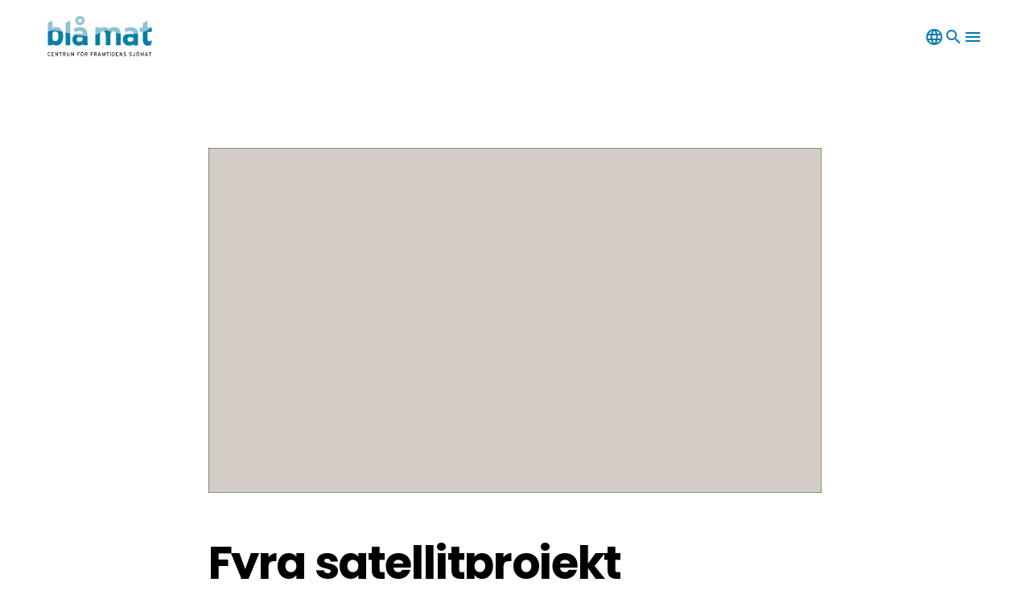

--- FILE ---
content_type: text/html; charset=UTF-8
request_url: https://www.bluefood.se/2024/07/fyra-satellitprojekt-beviljades-medel-i-bla-mats-sjatte-utlysning/
body_size: 12403
content:
<!doctype html>
<!--[if lt IE 7]>
<html class="no-js ie6 oldie" lang="sv">    <![endif]-->
<!--[if IE 7]>
<html class="no-js ie7 oldie" lang="sv">    <![endif]-->
<!--[if IE 8]>
<html class="no-js ie8 oldie" lang="sv">    <![endif]-->
<!--[if gt IE 8]>	<!-->
<html class="no-js wf-not-active" lang="sv">
<!--<![endif]-->

<head>
    <meta charset="UTF-8">
    <title>Fyra satellitprojekt beviljades medel i Blå mats sjunde utlysning - Blå Mat</title>

    <meta name="viewport" content="width=device-width,initial-scale=1">
    <meta http-equiv="X-UA-Compatible" content="IE=edge">

    <!-- Favicon and Feed -->
    <link rel="alternate" type="application/rss+xml" title="Blå Mat Feed" href="https://www.bluefood.se/feed/">
    <link rel="stylesheet" href="https://cdnjs.cloudflare.com/ajax/libs/font-awesome/6.2.1/css/all.min.css">
    <link rel="stylesheet" href="https://kit.fontawesome.com/028a331bf1.css" crossorigin="anonymous">

    
    <meta name='robots' content='index, follow, max-image-preview:large, max-snippet:-1, max-video-preview:-1' />

	<!-- This site is optimized with the Yoast SEO plugin v19.13 - https://yoast.com/wordpress/plugins/seo/ -->
	<link rel="canonical" href="https://www.bluefood.se/2024/07/fyra-satellitprojekt-beviljades-medel-i-bla-mats-sjatte-utlysning/" />
	<meta property="og:locale" content="sv_SE" />
	<meta property="og:type" content="article" />
	<meta property="og:title" content="Fyra satellitprojekt beviljades medel i Blå mats sjunde utlysning - Blå Mat" />
	<meta property="og:description" content="Fyra satellitprojekt beviljades medel i Blå mats sjunde utlysning I Blå mats sjunde utlysning om satellitprojekt beviljades två ansökningar om forskningsprojekt och två om resebidrag. Forskningsprojekt ”Oversized pacific oysters – a new seafood resource in Swedish food systems” Akademiska parter: IVL, Göteborgs universitet Medsökande: Musselfeed Projektet syftar till att bättre integrera stillahavsostron i svenska matsystem…" />
	<meta property="og:url" content="https://www.bluefood.se/2024/07/fyra-satellitprojekt-beviljades-medel-i-bla-mats-sjatte-utlysning/" />
	<meta property="og:site_name" content="Blå Mat" />
	<meta property="article:published_time" content="2024-07-03T08:57:09+00:00" />
	<meta property="article:modified_time" content="2024-07-03T09:40:50+00:00" />
	<meta property="og:image" content="https://www.bluefood.se/content/uploads/sites/2/2023/09/ostron-2-scaled.jpg" />
	<meta property="og:image:width" content="2560" />
	<meta property="og:image:height" content="1440" />
	<meta property="og:image:type" content="image/jpeg" />
	<meta name="author" content="johancthorburn" />
	<meta name="twitter:card" content="summary_large_image" />
	<meta name="twitter:label1" content="Skriven av" />
	<meta name="twitter:data1" content="johancthorburn" />
	<meta name="twitter:label2" content="Beräknad lästid" />
	<meta name="twitter:data2" content="1 minut" />
	<script type="application/ld+json" class="yoast-schema-graph">{"@context":"https://schema.org","@graph":[{"@type":"WebPage","@id":"https://www.bluefood.se/2024/07/fyra-satellitprojekt-beviljades-medel-i-bla-mats-sjatte-utlysning/","url":"https://www.bluefood.se/2024/07/fyra-satellitprojekt-beviljades-medel-i-bla-mats-sjatte-utlysning/","name":"Fyra satellitprojekt beviljades medel i Blå mats sjunde utlysning - Blå Mat","isPartOf":{"@id":"https://www.bluefood.se/#website"},"primaryImageOfPage":{"@id":"https://www.bluefood.se/2024/07/fyra-satellitprojekt-beviljades-medel-i-bla-mats-sjatte-utlysning/#primaryimage"},"image":{"@id":"https://www.bluefood.se/2024/07/fyra-satellitprojekt-beviljades-medel-i-bla-mats-sjatte-utlysning/#primaryimage"},"thumbnailUrl":"https://www.bluefood.se/content/uploads/sites/2/2023/09/ostron-2-scaled.jpg","datePublished":"2024-07-03T08:57:09+00:00","dateModified":"2024-07-03T09:40:50+00:00","author":{"@id":"https://www.bluefood.se/#/schema/person/203b405fde49082bcc10b0176c357bca"},"breadcrumb":{"@id":"https://www.bluefood.se/2024/07/fyra-satellitprojekt-beviljades-medel-i-bla-mats-sjatte-utlysning/#breadcrumb"},"inLanguage":"sv-SE","potentialAction":[{"@type":"ReadAction","target":["https://www.bluefood.se/2024/07/fyra-satellitprojekt-beviljades-medel-i-bla-mats-sjatte-utlysning/"]}]},{"@type":"ImageObject","inLanguage":"sv-SE","@id":"https://www.bluefood.se/2024/07/fyra-satellitprojekt-beviljades-medel-i-bla-mats-sjatte-utlysning/#primaryimage","url":"https://www.bluefood.se/content/uploads/sites/2/2023/09/ostron-2-scaled.jpg","contentUrl":"https://www.bluefood.se/content/uploads/sites/2/2023/09/ostron-2-scaled.jpg","width":2560,"height":1440,"caption":"ostrongrå rektangel"},{"@type":"BreadcrumbList","@id":"https://www.bluefood.se/2024/07/fyra-satellitprojekt-beviljades-medel-i-bla-mats-sjatte-utlysning/#breadcrumb","itemListElement":[{"@type":"ListItem","position":1,"name":"Hem","item":"https://www.bluefood.se/"},{"@type":"ListItem","position":2,"name":"Senaste nytt","item":"https://www.bluefood.se/aktuellt/"},{"@type":"ListItem","position":3,"name":"Fyra satellitprojekt beviljades medel i Blå mats sjunde utlysning"}]},{"@type":"WebSite","@id":"https://www.bluefood.se/#website","url":"https://www.bluefood.se/","name":"Blå Mat","description":"Centrum för framtidens sjömat","potentialAction":[{"@type":"SearchAction","target":{"@type":"EntryPoint","urlTemplate":"https://www.bluefood.se/?s={search_term_string}"},"query-input":"required name=search_term_string"}],"inLanguage":"sv-SE"},{"@type":"Person","@id":"https://www.bluefood.se/#/schema/person/203b405fde49082bcc10b0176c357bca","name":"johancthorburn","image":{"@type":"ImageObject","inLanguage":"sv-SE","@id":"https://www.bluefood.se/#/schema/person/image/","url":"https://secure.gravatar.com/avatar/64d689bd8bbfca014a689a08150b30de86a205d5250e8523701e77e15d5fa0df?s=96&d=mm&r=g","contentUrl":"https://secure.gravatar.com/avatar/64d689bd8bbfca014a689a08150b30de86a205d5250e8523701e77e15d5fa0df?s=96&d=mm&r=g","caption":"johancthorburn"},"url":"https://www.bluefood.se/author/johancthorburn/"}]}</script>
	<!-- / Yoast SEO plugin. -->



<link rel="alternate" title="oEmbed (JSON)" type="application/json+oembed" href="https://www.bluefood.se/wp-json/oembed/1.0/embed?url=https%3A%2F%2Fwww.bluefood.se%2F2024%2F07%2Ffyra-satellitprojekt-beviljades-medel-i-bla-mats-sjatte-utlysning%2F" />
<link rel="alternate" title="oEmbed (XML)" type="text/xml+oembed" href="https://www.bluefood.se/wp-json/oembed/1.0/embed?url=https%3A%2F%2Fwww.bluefood.se%2F2024%2F07%2Ffyra-satellitprojekt-beviljades-medel-i-bla-mats-sjatte-utlysning%2F&#038;format=xml" />
<style id='wp-img-auto-sizes-contain-inline-css' type='text/css'>
img:is([sizes=auto i],[sizes^="auto," i]){contain-intrinsic-size:3000px 1500px}
/*# sourceURL=wp-img-auto-sizes-contain-inline-css */
</style>
<link rel='stylesheet' id='wp-block-library-css' href='https://www.bluefood.se/wp-includes/css/dist/block-library/style.min.css' type='text/css' media='all' />
<link rel='stylesheet' id='acf-post-meta-style-css' href='https://www.bluefood.se/content/themes/stella/gutenberg/blocks/post-meta/dist/block.min.css' type='text/css' media='all' />
<style id='wp-block-image-inline-css' type='text/css'>
.wp-block-image>a,.wp-block-image>figure>a{display:inline-block}.wp-block-image img{box-sizing:border-box;height:auto;max-width:100%;vertical-align:bottom}@media not (prefers-reduced-motion){.wp-block-image img.hide{visibility:hidden}.wp-block-image img.show{animation:show-content-image .4s}}.wp-block-image[style*=border-radius] img,.wp-block-image[style*=border-radius]>a{border-radius:inherit}.wp-block-image.has-custom-border img{box-sizing:border-box}.wp-block-image.aligncenter{text-align:center}.wp-block-image.alignfull>a,.wp-block-image.alignwide>a{width:100%}.wp-block-image.alignfull img,.wp-block-image.alignwide img{height:auto;width:100%}.wp-block-image .aligncenter,.wp-block-image .alignleft,.wp-block-image .alignright,.wp-block-image.aligncenter,.wp-block-image.alignleft,.wp-block-image.alignright{display:table}.wp-block-image .aligncenter>figcaption,.wp-block-image .alignleft>figcaption,.wp-block-image .alignright>figcaption,.wp-block-image.aligncenter>figcaption,.wp-block-image.alignleft>figcaption,.wp-block-image.alignright>figcaption{caption-side:bottom;display:table-caption}.wp-block-image .alignleft{float:left;margin:.5em 1em .5em 0}.wp-block-image .alignright{float:right;margin:.5em 0 .5em 1em}.wp-block-image .aligncenter{margin-left:auto;margin-right:auto}.wp-block-image :where(figcaption){margin-bottom:1em;margin-top:.5em}.wp-block-image.is-style-circle-mask img{border-radius:9999px}@supports ((-webkit-mask-image:none) or (mask-image:none)) or (-webkit-mask-image:none){.wp-block-image.is-style-circle-mask img{border-radius:0;-webkit-mask-image:url('data:image/svg+xml;utf8,<svg viewBox="0 0 100 100" xmlns="http://www.w3.org/2000/svg"><circle cx="50" cy="50" r="50"/></svg>');mask-image:url('data:image/svg+xml;utf8,<svg viewBox="0 0 100 100" xmlns="http://www.w3.org/2000/svg"><circle cx="50" cy="50" r="50"/></svg>');mask-mode:alpha;-webkit-mask-position:center;mask-position:center;-webkit-mask-repeat:no-repeat;mask-repeat:no-repeat;-webkit-mask-size:contain;mask-size:contain}}:root :where(.wp-block-image.is-style-rounded img,.wp-block-image .is-style-rounded img){border-radius:9999px}.wp-block-image figure{margin:0}.wp-lightbox-container{display:flex;flex-direction:column;position:relative}.wp-lightbox-container img{cursor:zoom-in}.wp-lightbox-container img:hover+button{opacity:1}.wp-lightbox-container button{align-items:center;backdrop-filter:blur(16px) saturate(180%);background-color:#5a5a5a40;border:none;border-radius:4px;cursor:zoom-in;display:flex;height:20px;justify-content:center;opacity:0;padding:0;position:absolute;right:16px;text-align:center;top:16px;width:20px;z-index:100}@media not (prefers-reduced-motion){.wp-lightbox-container button{transition:opacity .2s ease}}.wp-lightbox-container button:focus-visible{outline:3px auto #5a5a5a40;outline:3px auto -webkit-focus-ring-color;outline-offset:3px}.wp-lightbox-container button:hover{cursor:pointer;opacity:1}.wp-lightbox-container button:focus{opacity:1}.wp-lightbox-container button:focus,.wp-lightbox-container button:hover,.wp-lightbox-container button:not(:hover):not(:active):not(.has-background){background-color:#5a5a5a40;border:none}.wp-lightbox-overlay{box-sizing:border-box;cursor:zoom-out;height:100vh;left:0;overflow:hidden;position:fixed;top:0;visibility:hidden;width:100%;z-index:100000}.wp-lightbox-overlay .close-button{align-items:center;cursor:pointer;display:flex;justify-content:center;min-height:40px;min-width:40px;padding:0;position:absolute;right:calc(env(safe-area-inset-right) + 16px);top:calc(env(safe-area-inset-top) + 16px);z-index:5000000}.wp-lightbox-overlay .close-button:focus,.wp-lightbox-overlay .close-button:hover,.wp-lightbox-overlay .close-button:not(:hover):not(:active):not(.has-background){background:none;border:none}.wp-lightbox-overlay .lightbox-image-container{height:var(--wp--lightbox-container-height);left:50%;overflow:hidden;position:absolute;top:50%;transform:translate(-50%,-50%);transform-origin:top left;width:var(--wp--lightbox-container-width);z-index:9999999999}.wp-lightbox-overlay .wp-block-image{align-items:center;box-sizing:border-box;display:flex;height:100%;justify-content:center;margin:0;position:relative;transform-origin:0 0;width:100%;z-index:3000000}.wp-lightbox-overlay .wp-block-image img{height:var(--wp--lightbox-image-height);min-height:var(--wp--lightbox-image-height);min-width:var(--wp--lightbox-image-width);width:var(--wp--lightbox-image-width)}.wp-lightbox-overlay .wp-block-image figcaption{display:none}.wp-lightbox-overlay button{background:none;border:none}.wp-lightbox-overlay .scrim{background-color:#fff;height:100%;opacity:.9;position:absolute;width:100%;z-index:2000000}.wp-lightbox-overlay.active{visibility:visible}@media not (prefers-reduced-motion){.wp-lightbox-overlay.active{animation:turn-on-visibility .25s both}.wp-lightbox-overlay.active img{animation:turn-on-visibility .35s both}.wp-lightbox-overlay.show-closing-animation:not(.active){animation:turn-off-visibility .35s both}.wp-lightbox-overlay.show-closing-animation:not(.active) img{animation:turn-off-visibility .25s both}.wp-lightbox-overlay.zoom.active{animation:none;opacity:1;visibility:visible}.wp-lightbox-overlay.zoom.active .lightbox-image-container{animation:lightbox-zoom-in .4s}.wp-lightbox-overlay.zoom.active .lightbox-image-container img{animation:none}.wp-lightbox-overlay.zoom.active .scrim{animation:turn-on-visibility .4s forwards}.wp-lightbox-overlay.zoom.show-closing-animation:not(.active){animation:none}.wp-lightbox-overlay.zoom.show-closing-animation:not(.active) .lightbox-image-container{animation:lightbox-zoom-out .4s}.wp-lightbox-overlay.zoom.show-closing-animation:not(.active) .lightbox-image-container img{animation:none}.wp-lightbox-overlay.zoom.show-closing-animation:not(.active) .scrim{animation:turn-off-visibility .4s forwards}}@keyframes show-content-image{0%{visibility:hidden}99%{visibility:hidden}to{visibility:visible}}@keyframes turn-on-visibility{0%{opacity:0}to{opacity:1}}@keyframes turn-off-visibility{0%{opacity:1;visibility:visible}99%{opacity:0;visibility:visible}to{opacity:0;visibility:hidden}}@keyframes lightbox-zoom-in{0%{transform:translate(calc((-100vw + var(--wp--lightbox-scrollbar-width))/2 + var(--wp--lightbox-initial-left-position)),calc(-50vh + var(--wp--lightbox-initial-top-position))) scale(var(--wp--lightbox-scale))}to{transform:translate(-50%,-50%) scale(1)}}@keyframes lightbox-zoom-out{0%{transform:translate(-50%,-50%) scale(1);visibility:visible}99%{visibility:visible}to{transform:translate(calc((-100vw + var(--wp--lightbox-scrollbar-width))/2 + var(--wp--lightbox-initial-left-position)),calc(-50vh + var(--wp--lightbox-initial-top-position))) scale(var(--wp--lightbox-scale));visibility:hidden}}
/*# sourceURL=https://www.bluefood.se/wp-includes/blocks/image/style.min.css */
</style>
<style id='global-styles-inline-css' type='text/css'>
:root{--wp--preset--aspect-ratio--square: 1;--wp--preset--aspect-ratio--4-3: 4/3;--wp--preset--aspect-ratio--3-4: 3/4;--wp--preset--aspect-ratio--3-2: 3/2;--wp--preset--aspect-ratio--2-3: 2/3;--wp--preset--aspect-ratio--16-9: 16/9;--wp--preset--aspect-ratio--9-16: 9/16;--wp--preset--color--black: #000000;--wp--preset--color--cyan-bluish-gray: #abb8c3;--wp--preset--color--white: #ffffff;--wp--preset--color--pale-pink: #f78da7;--wp--preset--color--vivid-red: #cf2e2e;--wp--preset--color--luminous-vivid-orange: #ff6900;--wp--preset--color--luminous-vivid-amber: #fcb900;--wp--preset--color--light-green-cyan: #7bdcb5;--wp--preset--color--vivid-green-cyan: #00d084;--wp--preset--color--pale-cyan-blue: #8ed1fc;--wp--preset--color--vivid-cyan-blue: #0693e3;--wp--preset--color--vivid-purple: #9b51e0;--wp--preset--color--theme-color-1: #037CB1;--wp--preset--color--theme-color-1-light: #9cc8dc;--wp--preset--color--theme-color-2: #759b35;--wp--preset--color--theme-color-2-dark: #947137;--wp--preset--color--theme-color-3: #e3a24d;--wp--preset--color--theme-color-3-dark: #cd6547;--wp--preset--gradient--vivid-cyan-blue-to-vivid-purple: linear-gradient(135deg,rgb(6,147,227) 0%,rgb(155,81,224) 100%);--wp--preset--gradient--light-green-cyan-to-vivid-green-cyan: linear-gradient(135deg,rgb(122,220,180) 0%,rgb(0,208,130) 100%);--wp--preset--gradient--luminous-vivid-amber-to-luminous-vivid-orange: linear-gradient(135deg,rgb(252,185,0) 0%,rgb(255,105,0) 100%);--wp--preset--gradient--luminous-vivid-orange-to-vivid-red: linear-gradient(135deg,rgb(255,105,0) 0%,rgb(207,46,46) 100%);--wp--preset--gradient--very-light-gray-to-cyan-bluish-gray: linear-gradient(135deg,rgb(238,238,238) 0%,rgb(169,184,195) 100%);--wp--preset--gradient--cool-to-warm-spectrum: linear-gradient(135deg,rgb(74,234,220) 0%,rgb(151,120,209) 20%,rgb(207,42,186) 40%,rgb(238,44,130) 60%,rgb(251,105,98) 80%,rgb(254,248,76) 100%);--wp--preset--gradient--blush-light-purple: linear-gradient(135deg,rgb(255,206,236) 0%,rgb(152,150,240) 100%);--wp--preset--gradient--blush-bordeaux: linear-gradient(135deg,rgb(254,205,165) 0%,rgb(254,45,45) 50%,rgb(107,0,62) 100%);--wp--preset--gradient--luminous-dusk: linear-gradient(135deg,rgb(255,203,112) 0%,rgb(199,81,192) 50%,rgb(65,88,208) 100%);--wp--preset--gradient--pale-ocean: linear-gradient(135deg,rgb(255,245,203) 0%,rgb(182,227,212) 50%,rgb(51,167,181) 100%);--wp--preset--gradient--electric-grass: linear-gradient(135deg,rgb(202,248,128) 0%,rgb(113,206,126) 100%);--wp--preset--gradient--midnight: linear-gradient(135deg,rgb(2,3,129) 0%,rgb(40,116,252) 100%);--wp--preset--font-size--small: 13px;--wp--preset--font-size--medium: 20px;--wp--preset--font-size--large: 36px;--wp--preset--font-size--x-large: 42px;--wp--preset--font-size--base: 20px;--wp--preset--font-size--xxs: 10px;--wp--preset--font-size--xs: 12px;--wp--preset--font-size--s: 16px;--wp--preset--font-size--m: 28px;--wp--preset--font-size--l: 36px;--wp--preset--font-size--xl: 48px;--wp--preset--font-size--2-xl: 72px;--wp--preset--font-size--3-xl: 96px;--wp--preset--spacing--20: 0.44rem;--wp--preset--spacing--30: 0.67rem;--wp--preset--spacing--40: 1rem;--wp--preset--spacing--50: 1.5rem;--wp--preset--spacing--60: 2.25rem;--wp--preset--spacing--70: 3.38rem;--wp--preset--spacing--80: 5.06rem;--wp--preset--shadow--natural: 6px 6px 9px rgba(0, 0, 0, 0.2);--wp--preset--shadow--deep: 12px 12px 50px rgba(0, 0, 0, 0.4);--wp--preset--shadow--sharp: 6px 6px 0px rgba(0, 0, 0, 0.2);--wp--preset--shadow--outlined: 6px 6px 0px -3px rgb(255, 255, 255), 6px 6px rgb(0, 0, 0);--wp--preset--shadow--crisp: 6px 6px 0px rgb(0, 0, 0);}.wp-block-heading{--wp--preset--font-size--s: 16px;--wp--preset--font-size--m: 28px;--wp--preset--font-size--l: 36px;--wp--preset--font-size--xl: 48px;--wp--preset--font-size--2-xl: 72px;--wp--preset--font-size--3-xl: 96px;}:root { --wp--style--global--content-size: 800px;--wp--style--global--wide-size: 800px; }:where(body) { margin: 0; }.wp-site-blocks > .alignleft { float: left; margin-right: 2em; }.wp-site-blocks > .alignright { float: right; margin-left: 2em; }.wp-site-blocks > .aligncenter { justify-content: center; margin-left: auto; margin-right: auto; }:where(.is-layout-flex){gap: 0.5em;}:where(.is-layout-grid){gap: 0.5em;}.is-layout-flow > .alignleft{float: left;margin-inline-start: 0;margin-inline-end: 2em;}.is-layout-flow > .alignright{float: right;margin-inline-start: 2em;margin-inline-end: 0;}.is-layout-flow > .aligncenter{margin-left: auto !important;margin-right: auto !important;}.is-layout-constrained > .alignleft{float: left;margin-inline-start: 0;margin-inline-end: 2em;}.is-layout-constrained > .alignright{float: right;margin-inline-start: 2em;margin-inline-end: 0;}.is-layout-constrained > .aligncenter{margin-left: auto !important;margin-right: auto !important;}.is-layout-constrained > :where(:not(.alignleft):not(.alignright):not(.alignfull)){max-width: var(--wp--style--global--content-size);margin-left: auto !important;margin-right: auto !important;}.is-layout-constrained > .alignwide{max-width: var(--wp--style--global--wide-size);}body .is-layout-flex{display: flex;}.is-layout-flex{flex-wrap: wrap;align-items: center;}.is-layout-flex > :is(*, div){margin: 0;}body .is-layout-grid{display: grid;}.is-layout-grid > :is(*, div){margin: 0;}body{padding-top: 0px;padding-right: 0px;padding-bottom: 0px;padding-left: 0px;}a:where(:not(.wp-element-button)){text-decoration: underline;}:root :where(.wp-element-button, .wp-block-button__link){background-color: #32373c;border-width: 0;color: #fff;font-family: inherit;font-size: inherit;font-style: inherit;font-weight: inherit;letter-spacing: inherit;line-height: inherit;padding-top: calc(0.667em + 2px);padding-right: calc(1.333em + 2px);padding-bottom: calc(0.667em + 2px);padding-left: calc(1.333em + 2px);text-decoration: none;text-transform: inherit;}.has-black-color{color: var(--wp--preset--color--black) !important;}.has-cyan-bluish-gray-color{color: var(--wp--preset--color--cyan-bluish-gray) !important;}.has-white-color{color: var(--wp--preset--color--white) !important;}.has-pale-pink-color{color: var(--wp--preset--color--pale-pink) !important;}.has-vivid-red-color{color: var(--wp--preset--color--vivid-red) !important;}.has-luminous-vivid-orange-color{color: var(--wp--preset--color--luminous-vivid-orange) !important;}.has-luminous-vivid-amber-color{color: var(--wp--preset--color--luminous-vivid-amber) !important;}.has-light-green-cyan-color{color: var(--wp--preset--color--light-green-cyan) !important;}.has-vivid-green-cyan-color{color: var(--wp--preset--color--vivid-green-cyan) !important;}.has-pale-cyan-blue-color{color: var(--wp--preset--color--pale-cyan-blue) !important;}.has-vivid-cyan-blue-color{color: var(--wp--preset--color--vivid-cyan-blue) !important;}.has-vivid-purple-color{color: var(--wp--preset--color--vivid-purple) !important;}.has-theme-color-1-color{color: var(--wp--preset--color--theme-color-1) !important;}.has-theme-color-1-light-color{color: var(--wp--preset--color--theme-color-1-light) !important;}.has-theme-color-2-color{color: var(--wp--preset--color--theme-color-2) !important;}.has-theme-color-2-dark-color{color: var(--wp--preset--color--theme-color-2-dark) !important;}.has-theme-color-3-color{color: var(--wp--preset--color--theme-color-3) !important;}.has-theme-color-3-dark-color{color: var(--wp--preset--color--theme-color-3-dark) !important;}.has-black-background-color{background-color: var(--wp--preset--color--black) !important;}.has-cyan-bluish-gray-background-color{background-color: var(--wp--preset--color--cyan-bluish-gray) !important;}.has-white-background-color{background-color: var(--wp--preset--color--white) !important;}.has-pale-pink-background-color{background-color: var(--wp--preset--color--pale-pink) !important;}.has-vivid-red-background-color{background-color: var(--wp--preset--color--vivid-red) !important;}.has-luminous-vivid-orange-background-color{background-color: var(--wp--preset--color--luminous-vivid-orange) !important;}.has-luminous-vivid-amber-background-color{background-color: var(--wp--preset--color--luminous-vivid-amber) !important;}.has-light-green-cyan-background-color{background-color: var(--wp--preset--color--light-green-cyan) !important;}.has-vivid-green-cyan-background-color{background-color: var(--wp--preset--color--vivid-green-cyan) !important;}.has-pale-cyan-blue-background-color{background-color: var(--wp--preset--color--pale-cyan-blue) !important;}.has-vivid-cyan-blue-background-color{background-color: var(--wp--preset--color--vivid-cyan-blue) !important;}.has-vivid-purple-background-color{background-color: var(--wp--preset--color--vivid-purple) !important;}.has-theme-color-1-background-color{background-color: var(--wp--preset--color--theme-color-1) !important;}.has-theme-color-1-light-background-color{background-color: var(--wp--preset--color--theme-color-1-light) !important;}.has-theme-color-2-background-color{background-color: var(--wp--preset--color--theme-color-2) !important;}.has-theme-color-2-dark-background-color{background-color: var(--wp--preset--color--theme-color-2-dark) !important;}.has-theme-color-3-background-color{background-color: var(--wp--preset--color--theme-color-3) !important;}.has-theme-color-3-dark-background-color{background-color: var(--wp--preset--color--theme-color-3-dark) !important;}.has-black-border-color{border-color: var(--wp--preset--color--black) !important;}.has-cyan-bluish-gray-border-color{border-color: var(--wp--preset--color--cyan-bluish-gray) !important;}.has-white-border-color{border-color: var(--wp--preset--color--white) !important;}.has-pale-pink-border-color{border-color: var(--wp--preset--color--pale-pink) !important;}.has-vivid-red-border-color{border-color: var(--wp--preset--color--vivid-red) !important;}.has-luminous-vivid-orange-border-color{border-color: var(--wp--preset--color--luminous-vivid-orange) !important;}.has-luminous-vivid-amber-border-color{border-color: var(--wp--preset--color--luminous-vivid-amber) !important;}.has-light-green-cyan-border-color{border-color: var(--wp--preset--color--light-green-cyan) !important;}.has-vivid-green-cyan-border-color{border-color: var(--wp--preset--color--vivid-green-cyan) !important;}.has-pale-cyan-blue-border-color{border-color: var(--wp--preset--color--pale-cyan-blue) !important;}.has-vivid-cyan-blue-border-color{border-color: var(--wp--preset--color--vivid-cyan-blue) !important;}.has-vivid-purple-border-color{border-color: var(--wp--preset--color--vivid-purple) !important;}.has-theme-color-1-border-color{border-color: var(--wp--preset--color--theme-color-1) !important;}.has-theme-color-1-light-border-color{border-color: var(--wp--preset--color--theme-color-1-light) !important;}.has-theme-color-2-border-color{border-color: var(--wp--preset--color--theme-color-2) !important;}.has-theme-color-2-dark-border-color{border-color: var(--wp--preset--color--theme-color-2-dark) !important;}.has-theme-color-3-border-color{border-color: var(--wp--preset--color--theme-color-3) !important;}.has-theme-color-3-dark-border-color{border-color: var(--wp--preset--color--theme-color-3-dark) !important;}.has-vivid-cyan-blue-to-vivid-purple-gradient-background{background: var(--wp--preset--gradient--vivid-cyan-blue-to-vivid-purple) !important;}.has-light-green-cyan-to-vivid-green-cyan-gradient-background{background: var(--wp--preset--gradient--light-green-cyan-to-vivid-green-cyan) !important;}.has-luminous-vivid-amber-to-luminous-vivid-orange-gradient-background{background: var(--wp--preset--gradient--luminous-vivid-amber-to-luminous-vivid-orange) !important;}.has-luminous-vivid-orange-to-vivid-red-gradient-background{background: var(--wp--preset--gradient--luminous-vivid-orange-to-vivid-red) !important;}.has-very-light-gray-to-cyan-bluish-gray-gradient-background{background: var(--wp--preset--gradient--very-light-gray-to-cyan-bluish-gray) !important;}.has-cool-to-warm-spectrum-gradient-background{background: var(--wp--preset--gradient--cool-to-warm-spectrum) !important;}.has-blush-light-purple-gradient-background{background: var(--wp--preset--gradient--blush-light-purple) !important;}.has-blush-bordeaux-gradient-background{background: var(--wp--preset--gradient--blush-bordeaux) !important;}.has-luminous-dusk-gradient-background{background: var(--wp--preset--gradient--luminous-dusk) !important;}.has-pale-ocean-gradient-background{background: var(--wp--preset--gradient--pale-ocean) !important;}.has-electric-grass-gradient-background{background: var(--wp--preset--gradient--electric-grass) !important;}.has-midnight-gradient-background{background: var(--wp--preset--gradient--midnight) !important;}.has-small-font-size{font-size: var(--wp--preset--font-size--small) !important;}.has-medium-font-size{font-size: var(--wp--preset--font-size--medium) !important;}.has-large-font-size{font-size: var(--wp--preset--font-size--large) !important;}.has-x-large-font-size{font-size: var(--wp--preset--font-size--x-large) !important;}.has-base-font-size{font-size: var(--wp--preset--font-size--base) !important;}.has-xxs-font-size{font-size: var(--wp--preset--font-size--xxs) !important;}.has-xs-font-size{font-size: var(--wp--preset--font-size--xs) !important;}.has-s-font-size{font-size: var(--wp--preset--font-size--s) !important;}.has-m-font-size{font-size: var(--wp--preset--font-size--m) !important;}.has-l-font-size{font-size: var(--wp--preset--font-size--l) !important;}.has-xl-font-size{font-size: var(--wp--preset--font-size--xl) !important;}.has-2-xl-font-size{font-size: var(--wp--preset--font-size--2-xl) !important;}.has-3-xl-font-size{font-size: var(--wp--preset--font-size--3-xl) !important;}.wp-block-heading.has-s-font-size{font-size: var(--wp--preset--font-size--s) !important;}.wp-block-heading.has-m-font-size{font-size: var(--wp--preset--font-size--m) !important;}.wp-block-heading.has-l-font-size{font-size: var(--wp--preset--font-size--l) !important;}.wp-block-heading.has-xl-font-size{font-size: var(--wp--preset--font-size--xl) !important;}.wp-block-heading.has-2-xl-font-size{font-size: var(--wp--preset--font-size--2-xl) !important;}.wp-block-heading.has-3-xl-font-size{font-size: var(--wp--preset--font-size--3-xl) !important;}
/*# sourceURL=global-styles-inline-css */
</style>

<link rel='stylesheet' id='weglot-css-css' href='https://www.bluefood.se/content/plugins/weglot/dist/css/front-css.css' type='text/css' media='' />
<link rel='stylesheet' id='new-flag-css-css' href='https://www.bluefood.se/content/plugins/weglot/app/styles/new-flags.css' type='text/css' media='all' />
<link rel='stylesheet' id='stella-css' href='https://www.bluefood.se/content/themes/stella/assets/dist/stella.min.css' type='text/css' media='all' />
<link rel='stylesheet' id='blamat-child-style-prod-css' href='https://www.bluefood.se/content/themes/stella/assets/dist/blamat-child.min.css' type='text/css' media='all' />
<link rel='stylesheet' id='wp-block-heading-css' href='https://www.bluefood.se/wp-includes/blocks/heading/style.min.css' type='text/css' media='all' />
<link rel='stylesheet' id='wp-block-paragraph-css' href='https://www.bluefood.se/wp-includes/blocks/paragraph/style.min.css' type='text/css' media='all' />
<script type="text/javascript" src="https://www.bluefood.se/content/plugins/weglot/dist/front-js.js" id="wp-weglot-js-js"></script>
<link rel="https://api.w.org/" href="https://www.bluefood.se/wp-json/" /><link rel="alternate" title="JSON" type="application/json" href="https://www.bluefood.se/wp-json/wp/v2/posts/2386" />
<link rel="alternate" href="https://www.bluefood.se/2024/07/fyra-satellitprojekt-beviljades-medel-i-bla-mats-sjatte-utlysning/" hreflang="sv"/>
<link rel="alternate" href="https://www.bluefood.se/en/2024/07/fyra-satellitprojekt-beviljades-medel-i-bla-mats-sjatte-utlysning/" hreflang="en"/>
<link rel="icon" href="https://www.bluefood.se/content/uploads/sites/2/2023/06/cropped-blamatlogofarg-icon-100-x-100-32x32.png" sizes="32x32" />
<link rel="icon" href="https://www.bluefood.se/content/uploads/sites/2/2023/06/cropped-blamatlogofarg-icon-100-x-100-192x192.png" sizes="192x192" />
<link rel="apple-touch-icon" href="https://www.bluefood.se/content/uploads/sites/2/2023/06/cropped-blamatlogofarg-icon-100-x-100-180x180.png" />
<meta name="msapplication-TileImage" content="https://www.bluefood.se/content/uploads/sites/2/2023/06/cropped-blamatlogofarg-icon-100-x-100-270x270.png" />

</head>

<body class="wp-singular post-template-default single single-post postid-2386 single-format-standard wp-theme-stella wp-child-theme-blamat-child fyra-satellitprojekt-beviljades-medel-i-bla-mats-sjatte-utlysning">

    <header class="site-header  ">
                
        <div class="site-header__wrapper  ">  
            <div class="site-header__container">      
                <div class="site-header__item ">
                    <a id="logo" class="site-header__logo" href="https://www.bluefood.se" title="Centrum för framtidens sjömat">

                                                    <img class="site-header__logo-image-inactive" alt="logotype" src="https://www.bluefood.se/content/uploads/sites/2/2022/12/bla-mat-logo-1.svg" />
                                                                            <img class="site-header__logo-image-active" alt="logotype" src="https://www.bluefood.se/content/uploads/sites/2/2022/12/bla-mat-logo-1.svg" />
                                            </a>
                </div>            
                <div class="site-header__item no-partner-logo">
                    <a id="partner_logo" class="site-header__logo" href="https://www.bluefood.se" title="Centrum för framtidens sjömat">
                                                
                    </a>
                </div>


                <div class="site-header__item ">

                    <div class="language__lang-toggle" data-toggle-lang="true">
                        <i class="material-icons">language</i>
                    </div>
                    <div class="language__lang-close " data-toggle-lang="true">
                        <i class="material-icons" translate="no">close</i>
                    </div>

                    <div class="searchbar__search-toggle" data-toggle-search="true">
                        <i class="material-icons" translate="no">search</i>
                    </div>
                    <div class="searchbar__search-close" data-toggle-search="true">
                        <i class="material-icons" translate="no">close</i>
                    </div>

                    <div class="site-header__menu-close" data-toggle-menu="true">
                        <i class="material-icons" translate="no">close</i>
                    </div>

                    <div class="site-header__menu-toggle" data-toggle-menu="true">
                        <i class="material-icons" translate="no">menu</i>
                    </div>


                </div>

            </div>
        </div>
        <div class="site-header__menu-desktop">
            <div class="site-header__menu-desktop-content">
                <div class="site-header__menu-wrapper">
                                        <ul id="menu-huvudmeny" class="primary-navigation"><li id="nav-startsida"><a href="https://www.bluefood.se/">Startsida</a></li>
<li id="nav-senastenytt" class="current_page_parent"><a href="https://www.bluefood.se/aktuellt/">Senaste nytt</a></li>
<li id="nav-forskning"><a href="https://www.bluefood.se/forskning/">Forskning</a></li>
<li id="nav-publikationer"><a href="https://www.bluefood.se/publikationer/">Publikationer</a></li>
<li id="nav-satellitprojekt"><a href="https://www.bluefood.se/satellitprojekt/">Satellitprojekt</a></li>
</ul>                </div>
                <div class="site-header__menu-wrapper">
                        
                    <ul id="menu-sekundar-meny" class="secondary-navigation"><li id="nav-webbinarier"><a href="https://www.bluefood.se/category/webbinarier/">Webbinarier</a></li>
<li id="nav-nyhetsbrev"><a href="https://www.bluefood.se/category/nyhetsbrev/">Nyhetsbrev</a></li>
<li id="nav-omblmat"><a href="https://www.bluefood.se/om-bla-mat/">Om Blå mat</a></li>
<li id="nav-kontakt"><a href="https://www.bluefood.se/kontakt/">Kontakt</a></li>
</ul>                </div>
                <div class="site-header__submenu">
                                                                                                    <a href="https://www.linkedin.com/company/bluefood-se "> Linkedin </a>

                                                        </div>
            </div>
        </div>
        <div class="searchbar">
  <div class="searchbar__content">
    <h3 class="searchbar__title"> Sök </h3>
    <form method="get" role="search" class="search-form" action="https://www.bluefood.se">
  <label>
    <span class="screen-reader-text">Sök efter:</span>
  </label>
  <input type="search" class="search-field" value="" name="s" id="s" placeholder="Vad letar du efter?" />
  <input type="submit" class="search-submit" name="submit" value="Sök" />
</form>
  </div>
</div>
        <div class="language">
  <div class="language__content">
    <h3 class="language__title">Choose language</h3>
    <ul class="language-switcher">
      <!--Weglot 3.9.2--><aside data-wg-notranslate="" class="country-selector weglot-inline weglot-shortcode" tabindex="0" aria-expanded="false" role="listbox" aria-activedescendant="weglot-language-sv" aria-label="Language selected: Swedish"><input id="wg1768764620696d34cc5e12e490" class="weglot_choice" type="checkbox" name="menu"/><label data-l="sv" tabindex="-1" id="weglot-language-sv" role="none" for="wg1768764620696d34cc5e12e490" class="wgcurrent wg-li weglot-lang weglot-language flag-0 sv" data-code-language="sv" data-name-language="Svenska"><span class="wglanguage-name">Svenska</span></label><ul role="none"><li data-l="en" class="wg-li weglot-lang weglot-language flag-0 en" data-code-language="en" role="none"><a title="Language switcher : English" id="weglot-language-en" role="option" data-wg-notranslate="" href="https://www.bluefood.se/en/2024/07/fyra-satellitprojekt-beviljades-medel-i-bla-mats-sjatte-utlysning/">English</a></li></ul></aside>
    </ul>
  </div>
</div>
    </header>
    <div class="site-wrapper top-spacing--padding-top padding-top--no-partner-logo"><main id="main">
  <section class="section">
         <article class="post-2386 post type-post status-publish format-standard has-post-thumbnail hentry category-forskning category-nyheter category-utlysningar" id="post-2386">
                 
        <div class="container"><div class="block">
<figure class="wp-block-image size-full"><img fetchpriority="high" decoding="async" width="2560" height="1440" src="https://www.bluefood.se/content/uploads/sites/2/2023/09/ostron-2-scaled.jpg" alt="ostrongrå rektangel" class="wp-image-1765" srcset="https://www.bluefood.se/content/uploads/sites/2/2023/09/ostron-2-scaled.jpg 2560w, https://www.bluefood.se/content/uploads/sites/2/2023/09/ostron-2-300x169.jpg 300w" sizes="(max-width: 2560px) 100vw, 2560px" /></figure>
</div></div>

<span class="wp-text-block">
<h1 class="wp-block-heading">Fyra satellitprojekt beviljades medel i Blå mats sjunde utlysning</h1>
</span>


<div class="post-meta">
    </div>

<span class="wp-text-block">
<p><strong>I Blå mats sjunde utlysning om satellitprojekt beviljades två ansökningar om forskningsprojekt och två om resebidrag.</strong></p>
</span>

<span class="wp-text-block">
<h1 class="wp-block-heading">Forskningsprojekt</h1>
</span>

<span class="wp-text-block">
<h2 class="wp-block-heading">”Oversized pacific oysters – a new seafood resource in Swedish food systems”</h2>
</span>

<span class="wp-text-block">
<p>Akademiska parter: IVL, Göteborgs universitet</p>
</span>

<span class="wp-text-block">
<p>Medsökande: Musselfeed</p>
</span>

<span class="wp-text-block">
<p>Projektet syftar till att bättre integrera stillahavsostron i svenska matsystem bland annat genom att utveckla metoder för att separera kött och skal, producera och utvärdera ostronmjöl samt utvärdera regulatoriska förutsättningar. Projektet knyter framför allt an till Blå mats&nbsp;forskningsområde&nbsp;<a href="https://www.bluefood.se/forskning/forskningsomrade-2/">2. Processtekniker och produktutveckling</a> samt det övergripande forskningsområdet <a href="https://www.bluefood.se/forskning/overgripande-forskningsomrade-3/">3. Lagar och förordningar</a>.</p>
</span>

<span class="wp-text-block">
<p>Blå mat finansierar projektet med 149 980 kronor.</p>
</span>

<span class="wp-text-block">
<h2 class="wp-block-heading">”Applying a risk analysis framework to new contexts in Swedish aquaculture production”</h2>
</span>

<span class="wp-text-block">
<p>Akademisk part: IVL</p>
</span>

<span class="wp-text-block">
<p>Medsökande: Ostrea Aquaculture AB, Nordic seafarm, Matfiskodlarna</p>
</span>

<span class="wp-text-block">
<p>Projektet syftar till att tillämpa och utvärdera en reviderad riskanalys för vattenbruk. Målen är att öka kapacitet för riskhantering inom näring. Arbetet inkluderar en bredare svensk kontext och fokuserar på både hot och möjligheter. Projektet knyter framför allt an till det övergripande forskningsområdet <a href="https://www.bluefood.se/forskning/overgripande-forskningsomrade-4/">4. Riskanalys</a>.</p>
</span>

<span class="wp-text-block">
<p>Blå mat finansierar projektet med 150 000 kronor.</p>
</span>

<span class="wp-text-block">
<h1 class="wp-block-heading">Resebidrag</h1>
</span>

<span class="wp-text-block">
<p>John Axelsson, Blå mat-doktorand vid Chalmers: 25 000 kronor för forskningsvistelse vid Wageningen University och TNO, Nederländerna, för att fördjupa sin kompetens inom 3D-utskrift av livsmedel.</p>
</span>

<span class="wp-text-block">
<p>Mar Vall-Llosera Juanola, Blå mat-doktorand vid Chalmers: 8 000 kronor för att delta i &#8221;<a href="https://cbio.au.dk/nyhed/vis/artikel/join-a-research-workshop-on-upcycling-in-the-food-system">Workshop on upcycling in the food system</a>&#8221; vid Aalborgs universitet i Nyborg, Danmark, 17 och 18 april 2024.</p>
</span>

<span class="wp-text-block">
<h1 class="wp-block-heading">Tidigare satellitutlysningar</h1>
</span>

<span class="wp-text-block">
<p><a href="https://www.bluefood.se/2023/05/utlysning-av-satellitprojekt-32023/">Satellitutlysning 3:2023</a></p>
</span>

<span class="wp-text-block">
<p><a href="https://www.bluefood.se/2023/03/utlysning-av-satellitprojekt-22023/">Satellitutlysning 2:2023</a></p>
</span>

<span class="wp-text-block">
<p><a href="https://www.bluefood.se/2023/01/utlysning-av-satellitprojekt-12023/">Satellitutlysning 1:2023</a></p>
</span>

<span class="wp-text-block">
<p><a href="https://www.bluefood.se/2022/08/utlysning-av-satellitprojekt-2-2022/">Satellitutlysning 2:2022</a></p>
</span>

<span class="wp-text-block">
<p><a href="https://www.bluefood.se/2022/02/03/utlysning-av-satellitprojekt-12022/">Blå mats andra satellitutlysning (1:2022)</a></p>
</span>

<span class="wp-text-block">
<p><a href="https://www.bluefood.se/2021/10/nu-kan-bla-mats-partners-soka-medel-till-satellitprojekt/">Blå mats första satellitutlysning</a></p>
</span>      </article>
      </section>
</main>
    
</div>
<footer class="site-footer">
  <div class="site-footer__upper-container no-logos">
        <div class="site-footer__item">
              <h4>Konsortiet </h4>
                      <a href="https://www.kth.se/">KTH </a>
                <a href="https://www.chalmers.se/">Chalmers </a>
                <a href="https://www.gu.se/">Göteborgs universitet </a>
                <a href="https://www.slu.se/">SLU </a>
                <a href="https://www.uu.se/">Uppsala universitet </a>
                <a href="https://www.ivl.se/">IVL, Svenska Miljöinstitutet </a>
                <a href="https://www.ri.se/sv">RISE Research Institutes of Sweden </a>
                <a href="https://innovatumsciencepark.se/">Innovatum Science Park </a>
                <a href="https://www.axfoundation.se/">Axfoundation </a>
                <a href="https://matfiskodlarna.se/">Matfiskodlarna Sverige AB </a>
                <a href="https://orklafoods.com/orkla-foods-sverige/">Orkla Foods Sverige </a>
          </div>
    <div class="site-footer__item">
              <h4>Huvudfinansiärer</h4>
                      <a href="https://www.formas.se/">Formas </a>
                <a href="https://www.vgregion.se/">Västra Götalandsregionen </a>
          </div>
    <div class="site-footer__social">
              <h4>Sociala medier </h4>
                                <a class="site-footer__social__link-social" href="https://www.linkedin.com/company/bluefood-se">
            <svg width="21" height="22" viewBox="0 0 21 22" fill="none" xmlns="http://www.w3.org/2000/svg">
<path d="M19.5 0.5H1.45312C0.65625 0.5 0 1.20312 0 2.04688V20C0 20.8438 0.65625 21.5 1.45312 21.5H19.5C20.2969 21.5 21 20.8438 21 20V2.04688C21 1.20312 20.2969 0.5 19.5 0.5ZM6.32812 18.5H3.23438V8.51562H6.32812V18.5ZM4.78125 7.10938C3.75 7.10938 2.95312 6.3125 2.95312 5.32812C2.95312 4.34375 3.75 3.5 4.78125 3.5C5.76562 3.5 6.5625 4.34375 6.5625 5.32812C6.5625 6.3125 5.76562 7.10938 4.78125 7.10938ZM18 18.5H14.8594V13.625C14.8594 12.5 14.8594 11 13.2656 11C11.625 11 11.3906 12.2656 11.3906 13.5781V18.5H8.29688V8.51562H11.25V9.875H11.2969C11.7188 9.07812 12.75 8.23438 14.25 8.23438C17.3906 8.23438 18 10.3438 18 13.0156V18.5Z" fill="#D5ECE6"/>
</svg>
            <span> Linkedin</span>
          </a>
          </div>
  </div>
  <div class="site-footer__divider"> </div>
  <div class="site-footer__bottom-container">
    <div class="site-footer__bottom-item">
              <h4> Kontakt </h4>
                    <a href="mailto:info@bluefood.se">info@bluefood.se</a>
                            </div>

    <div class="site-footer__bottom-item">
              <div class="site-footer__padding-under"> </div>
                </div>

    <div class="site-footer__bottom-item">
              <div class="site-footer__padding-under"> </div>
                </div>
    <div class="site-footer__bottom-item">

              <div class="site-footer__padding-under"> </div>
                </div>
  </div>

</footer>
<div class="cookie-bar">
	<div class="cookie-bar__text">
		This site uses cookies.	</div>
	<div class="cookie-bar__actions">
		<a href="" class="button" data-accept-cookies="true"> I accept </a>
			</div>
</div>
<script type="speculationrules">
{"prefetch":[{"source":"document","where":{"and":[{"href_matches":"/*"},{"not":{"href_matches":["/wp-*.php","/wp-admin/*","/content/uploads/sites/2/*","/content/*","/content/plugins/*","/content/themes/blamat-child/*","/content/themes/stella/*","/*\\?(.+)"]}},{"not":{"selector_matches":"a[rel~=\"nofollow\"]"}},{"not":{"selector_matches":".no-prefetch, .no-prefetch a"}}]},"eagerness":"conservative"}]}
</script>
<script type="text/javascript" id="rocket-browser-checker-js-after">
/* <![CDATA[ */
"use strict";var _createClass=function(){function defineProperties(target,props){for(var i=0;i<props.length;i++){var descriptor=props[i];descriptor.enumerable=descriptor.enumerable||!1,descriptor.configurable=!0,"value"in descriptor&&(descriptor.writable=!0),Object.defineProperty(target,descriptor.key,descriptor)}}return function(Constructor,protoProps,staticProps){return protoProps&&defineProperties(Constructor.prototype,protoProps),staticProps&&defineProperties(Constructor,staticProps),Constructor}}();function _classCallCheck(instance,Constructor){if(!(instance instanceof Constructor))throw new TypeError("Cannot call a class as a function")}var RocketBrowserCompatibilityChecker=function(){function RocketBrowserCompatibilityChecker(options){_classCallCheck(this,RocketBrowserCompatibilityChecker),this.passiveSupported=!1,this._checkPassiveOption(this),this.options=!!this.passiveSupported&&options}return _createClass(RocketBrowserCompatibilityChecker,[{key:"_checkPassiveOption",value:function(self){try{var options={get passive(){return!(self.passiveSupported=!0)}};window.addEventListener("test",null,options),window.removeEventListener("test",null,options)}catch(err){self.passiveSupported=!1}}},{key:"initRequestIdleCallback",value:function(){!1 in window&&(window.requestIdleCallback=function(cb){var start=Date.now();return setTimeout(function(){cb({didTimeout:!1,timeRemaining:function(){return Math.max(0,50-(Date.now()-start))}})},1)}),!1 in window&&(window.cancelIdleCallback=function(id){return clearTimeout(id)})}},{key:"isDataSaverModeOn",value:function(){return"connection"in navigator&&!0===navigator.connection.saveData}},{key:"supportsLinkPrefetch",value:function(){var elem=document.createElement("link");return elem.relList&&elem.relList.supports&&elem.relList.supports("prefetch")&&window.IntersectionObserver&&"isIntersecting"in IntersectionObserverEntry.prototype}},{key:"isSlowConnection",value:function(){return"connection"in navigator&&"effectiveType"in navigator.connection&&("2g"===navigator.connection.effectiveType||"slow-2g"===navigator.connection.effectiveType)}}]),RocketBrowserCompatibilityChecker}();
//# sourceURL=rocket-browser-checker-js-after
/* ]]> */
</script>
<script type="text/javascript" id="rocket-preload-links-js-extra">
/* <![CDATA[ */
var RocketPreloadLinksConfig = {"excludeUris":"/(?:.+/)?feed(?:/(?:.+/?)?)?$|/(?:.+/)?embed/|/(index\\.php/)?wp\\-json(/.*|$)|/wp-admin/|/logout/|/wp-login.php|/refer/|/go/|/recommend/|/recommends/","usesTrailingSlash":"1","imageExt":"jpg|jpeg|gif|png|tiff|bmp|webp|avif","fileExt":"jpg|jpeg|gif|png|tiff|bmp|webp|avif|php|pdf|html|htm","siteUrl":"https://www.bluefood.se","onHoverDelay":"100","rateThrottle":"3"};
//# sourceURL=rocket-preload-links-js-extra
/* ]]> */
</script>
<script type="text/javascript" id="rocket-preload-links-js-after">
/* <![CDATA[ */
(function() {
"use strict";var r="function"==typeof Symbol&&"symbol"==typeof Symbol.iterator?function(e){return typeof e}:function(e){return e&&"function"==typeof Symbol&&e.constructor===Symbol&&e!==Symbol.prototype?"symbol":typeof e},e=function(){function i(e,t){for(var n=0;n<t.length;n++){var i=t[n];i.enumerable=i.enumerable||!1,i.configurable=!0,"value"in i&&(i.writable=!0),Object.defineProperty(e,i.key,i)}}return function(e,t,n){return t&&i(e.prototype,t),n&&i(e,n),e}}();function i(e,t){if(!(e instanceof t))throw new TypeError("Cannot call a class as a function")}var t=function(){function n(e,t){i(this,n),this.browser=e,this.config=t,this.options=this.browser.options,this.prefetched=new Set,this.eventTime=null,this.threshold=1111,this.numOnHover=0}return e(n,[{key:"init",value:function(){!this.browser.supportsLinkPrefetch()||this.browser.isDataSaverModeOn()||this.browser.isSlowConnection()||(this.regex={excludeUris:RegExp(this.config.excludeUris,"i"),images:RegExp(".("+this.config.imageExt+")$","i"),fileExt:RegExp(".("+this.config.fileExt+")$","i")},this._initListeners(this))}},{key:"_initListeners",value:function(e){-1<this.config.onHoverDelay&&document.addEventListener("mouseover",e.listener.bind(e),e.listenerOptions),document.addEventListener("mousedown",e.listener.bind(e),e.listenerOptions),document.addEventListener("touchstart",e.listener.bind(e),e.listenerOptions)}},{key:"listener",value:function(e){var t=e.target.closest("a"),n=this._prepareUrl(t);if(null!==n)switch(e.type){case"mousedown":case"touchstart":this._addPrefetchLink(n);break;case"mouseover":this._earlyPrefetch(t,n,"mouseout")}}},{key:"_earlyPrefetch",value:function(t,e,n){var i=this,r=setTimeout(function(){if(r=null,0===i.numOnHover)setTimeout(function(){return i.numOnHover=0},1e3);else if(i.numOnHover>i.config.rateThrottle)return;i.numOnHover++,i._addPrefetchLink(e)},this.config.onHoverDelay);t.addEventListener(n,function e(){t.removeEventListener(n,e,{passive:!0}),null!==r&&(clearTimeout(r),r=null)},{passive:!0})}},{key:"_addPrefetchLink",value:function(i){return this.prefetched.add(i.href),new Promise(function(e,t){var n=document.createElement("link");n.rel="prefetch",n.href=i.href,n.onload=e,n.onerror=t,document.head.appendChild(n)}).catch(function(){})}},{key:"_prepareUrl",value:function(e){if(null===e||"object"!==(void 0===e?"undefined":r(e))||!1 in e||-1===["http:","https:"].indexOf(e.protocol))return null;var t=e.href.substring(0,this.config.siteUrl.length),n=this._getPathname(e.href,t),i={original:e.href,protocol:e.protocol,origin:t,pathname:n,href:t+n};return this._isLinkOk(i)?i:null}},{key:"_getPathname",value:function(e,t){var n=t?e.substring(this.config.siteUrl.length):e;return n.startsWith("/")||(n="/"+n),this._shouldAddTrailingSlash(n)?n+"/":n}},{key:"_shouldAddTrailingSlash",value:function(e){return this.config.usesTrailingSlash&&!e.endsWith("/")&&!this.regex.fileExt.test(e)}},{key:"_isLinkOk",value:function(e){return null!==e&&"object"===(void 0===e?"undefined":r(e))&&(!this.prefetched.has(e.href)&&e.origin===this.config.siteUrl&&-1===e.href.indexOf("?")&&-1===e.href.indexOf("#")&&!this.regex.excludeUris.test(e.href)&&!this.regex.images.test(e.href))}}],[{key:"run",value:function(){"undefined"!=typeof RocketPreloadLinksConfig&&new n(new RocketBrowserCompatibilityChecker({capture:!0,passive:!0}),RocketPreloadLinksConfig).init()}}]),n}();t.run();
}());

//# sourceURL=rocket-preload-links-js-after
/* ]]> */
</script>
<script type="text/javascript" src="https://www.bluefood.se/content/mu-plugins/stella/assets/stella-image.min.js?ver=1.0.0" id="stella-image-js"></script>
<script type="text/javascript" src="https://www.bluefood.se/content/themes/stella/assets/dist/stella.min.js" id="stella-js"></script>
<script type="text/javascript" src="https://www.bluefood.se/content/themes/stella/assets/dist/blamat-child.min.js" id="blamat-child-js-prod-js"></script>


<script type="text/javascript">
  WebFontConfig = {
    google: {
      families: ['Material+Icons', 'Poppins:500,600,700'],
    },
    active: function(e) {
      var className = document.getElementsByTagName('html')[0].className
      console.log('Fonts Loaded')
      document.getElementsByTagName('html')[0].className = className.replace('wf-not-active', '')
    }
  };
  (function() {
    var wf = document.createElement('script')
    wf.src = 'https://ajax.googleapis.com/ajax/libs/webfont/1/webfont.js'
    wf.type = 'text/javascript'
    wf.async = 'true'
    var s = document.getElementsByTagName('script')[0]
    s.parentNode.insertBefore(wf, s)
  })()
</script>
</body>

</html>
<!-- This website is like a Rocket, isn't it? Performance optimized by WP Rocket. Learn more: https://wp-rocket.me - Debug: cached@1768764620 -->

--- FILE ---
content_type: text/css; charset=utf-8
request_url: https://www.bluefood.se/content/themes/stella/gutenberg/blocks/post-meta/dist/block.min.css
body_size: -175
content:
/*!**************************************************************************************************************************************************************************************************!*\
  !*** css ../../../../node_modules/css-loader/dist/cjs.js??ruleSet[1].rules[1].use[1]!../../../../node_modules/sass-loader/dist/cjs.js??ruleSet[1].rules[1].use[2]!./blocks/post-meta/block.scss ***!
  \**************************************************************************************************************************************************************************************************/
.post-meta {
  color: var(--text-color);
  margin-bottom: 1em;
}


--- FILE ---
content_type: text/css; charset=utf-8
request_url: https://www.bluefood.se/content/themes/stella/assets/dist/stella.min.css
body_size: 10398
content:
@import url(//use.fontawesome.com/releases/v5.15.3/css/all.css);
:root {
  /* Colors  */
  --theme-color-1: #d5ece6;
  --theme-color-1-light: brightness(120%);
  --theme-color-1-dark: rgba(213, 236, 230, 0.5);

  --theme-color-2: #27384c;
  --theme-color-2-light: rgba(39, 56, 76, 0.1);
  --theme-color-2-dark: rgba(39, 56, 76, 0.5);

  --theme-color-3: #6b68ff;
  --theme-color-3-light: brightness(120%);
  --theme-color-3-dark: rgba(107, 104, 255, 0.5);

  --color-white: white;
  --color-black: black;

  --background-color: var(--theme-color-1);

  --text-color: var(--theme-color-2);
  --link-color: var(--theme-color-3);
  --link-hover-color: var(--theme-color-3);

  --border-color-1: var(--theme-color-2);
  --border-color-2: rgba(0, 0, 0, 0.2);

  --menu-text-color: var(--theme-color-2);
  --menu-open-text-color: var(--theme-color-1);
  --menu-link-color: var(--theme-color-1);
  --menu-link-hover-color: var(--theme-color-3);
  --menu-background-color: var(--theme-color-1);
  --menu-open-background-color: var(--theme-color-2);
  --menu-border: rgba(213, 236, 230, 0.2);
  --search-background-color: var(--menu-open-background-color);
  --search-field-background-color: var(--menu-open-background-color);

  --header-logo1-height: 80px;

  --footer-background-color: var(--theme-color-2);
  --footer-text-color: var(--theme-color-1);
  --footer-heading-color: var(--theme-color-1-dark);
  --footer-link-color: var(--theme-color-1);
  --footer-link-hover-color: var(--theme-color-3);
  --factbox-background-color: rgba(107, 104, 255, 0.2);
  --factbox-text-color: var(--theme-color-2);

  --button-light-background: var(--theme-color-1);
  --button-light-background-hover: var(--theme-color-1);
  --button-light-color: var(--color-dark);
  --button-dark-background: var(--theme-color-2);
  --button-dark-background-hover: var(--theme-color-2);
  --button-dark-color: var(--color-white);

  --button-background-color: var(--button-dark-background);
  --button-text-color: var(--button-dark-color);

  --input-label-color: var(--theme-color-1);
  --input-background-color: var(--theme-color-1);
  --input-placeholder-color: var(--theme-color-1-dark);

  --blockquote-text-color: var(--theme-color-1);
  --blockquote-border-color: var(--theme-color-1-light);
  --blockquote-cite-color: var(--theme-color-1);

  --section-background-color: var(--theme-color-1);

  /* Fonts */
  --font-family-1: "Poppins";
  --font-family-2: "Poppins";
  --font-text: var(--font-family-1);
  --button-font-family: var(--font-family-1);
  /* 
  --font-family-3:
  --text-font: 
  --menu-font: 
  --button-font: 
  --footer-font: 
  --hero-title-font: 
  --hero-text-font: 
  --number-font:  
  --link-font:   */

  /* font sizes  */
  --font-size-3xl: 7.2rem;
  --font-size-2xl: 6.4rem;
  --font-size-xl: 4rem;
  --font-size-l: 3rem;
  --font-size-medium: 2.4rem;
  --font-size-base: 2rem;
  --font-size-s: 1.6rem;
  --font-size-xs: 1.2rem;
  --font-size-2xs: 1rem;

  /* These are defined in typography with font-sizes , remove?  */
  /* --text-size: 
  --h1-size: 
  --h2-size:
  --h3-size:
  --h4-size:
  --h5-size:
  --h6-size: */

  --preheading-size: 1.6rem;
  /* --list-size: 
  --button-size: */

  /* --footer-text-size:
  --factbox-text-size: 
  --number-number-size: 
  --number-text-size:  */

  /* --menu-preheading-size: 
  --menu-large-link-size: 
  --menu-small-link-size: 
  --menu-footer-link-size:  */

  /* line-height */
  --line-height-base: 1.6;
  --letter-spacing: 0.01em;
  --letter-spacing-tight: -0.025em;
  --letter-spacing-large: 0.025em;
  --text-indent: 2rem;
  --line-height-heading: 1;
  --paragraph-width: 95rem;

  /* Spacing  */
  --spacing-2xs: 1rem;
  --spacing-xs: 1.2rem;
  --spacing-s: 1.6rem;
  --spacing-base: 2rem;
  --spacing-m: 2.4rem;
  --spacing-l: 3.2rem;
  --spacing-xl: 4.8rem;
  --spacing-2xl: 6.4rem;
  --spacing-3xl: 9.6rem;
  --spacing-4xl: 102rem;

  --gutter: 2rem;

  /* Border radius */
  --border-radius-l: var(--spacing-xl);
  /* --border-radius-base: 
  --border-radius-s:  */

  /* //Widths */
  --max-container-width: 1280px;
  /** Mixins */

  /* Form */
  --form-input-border-color: transparent;
}

.ruler-horizontal{background:linear-gradient(to bottom, #ff9191, #ff9191 50%, #fff 50%, #fff);background-size:100% 3.2rem}.ruler-vertical{background:repeating-linear-gradient(to right, #f6ba52, #f6ba52 1.6rem, #fff 1.6rem, #fff 3.2rem)}html,body,div,span,applet,object,iframe,h1,h2,h3,h4,h5,h6,p,blockquote,pre,a,abbr,acronym,address,big,cite,code,del,dfn,em,img,ins,kbd,q,s,samp,small,strike,strong,sub,sup,tt,var,b,u,i,center,dl,dt,dd,ol,ul,li,fieldset,form,label,legend,caption,article,aside,canvas,details,figcaption,figure,footer,header,hgroup,menu,nav,section,summary,time,mark,audio,video{margin:0;padding:0;border:0;outline:0;font-size:100%;font:inherit;-webkit-font-smoothing:antialiased;font-smoothing:antialiased;vertical-align:baseline}article,aside,details,figcaption,figure,footer,header,hgroup,menu,nav,section{display:block}*{box-sizing:border-box}html{font-size:62.5%}body{line-height:1}blockquote,q{quotes:none}blockquote:before,blockquote:after,q:before,q:after{content:'';content:none}ins{text-decoration:none}del{text-decoration:line-through}table{border-collapse:collapse;border-spacing:0}html{font-family:sans-serif;-ms-text-size-adjust:100%;-webkit-text-size-adjust:100%}audio,canvas,progress,video{display:inline-block;vertical-align:baseline}audio:not([controls]){display:none;height:0}[hidden],template{display:none}a{background:transparent}a:active,a:hover{outline:0}abbr[title]{border-bottom:1px dotted}b,strong{font-weight:bold}dfn{font-style:italic}small{font-size:80%}sub,sup{font-size:75%;line-height:0;position:relative;vertical-align:baseline}sup{top:-0.5em}sub{bottom:-0.25em}img{border:0;max-width:100%}svg:not(:root){overflow:hidden}hr{-moz-box-sizing:content-box;box-sizing:content-box;height:0}pre{overflow:auto}code,kbd,pre,samp{font-family:monospace, monospace}button,input,optgroup,select,textarea{color:inherit;font:inherit}button{overflow:visible}button,select{text-transform:none}button,html input[type="button"],input[type="reset"],input[type="submit"]{cursor:pointer}button[disabled],html input[disabled]{cursor:default}button::-moz-focus-inner,input::-moz-focus-inner{border:0;padding:0}input{line-height:normal}input[type="checkbox"],input[type="radio"]{box-sizing:border-box;padding:0}input[type="number"]::-webkit-inner-spin-button,input[type="number"]::-webkit-outer-spin-button{display:none}input[type="search"]{-webkit-appearance:textfield;box-sizing:border-box}input[type="search"]::-webkit-search-cancel-button,input[type="search"]::-webkit-search-decoration{-webkit-appearance:none}textarea{overflow:auto}optgroup{font-weight:bold}@media screen and (max-width: 1280px){html{font-size:58%}}@media screen and (max-width: 1024px){html{font-size:55%}}body{font-size:var(--font-size-base);font-family:var(--font-family-1);line-height:var(--line-height-base);color:var(--text-color);background-color:var(--background-color)}@media screen and (max-width: 768px){body{font-size:var(--font-size-s)}}h1,h2,h3,h4,h5,h6{font-family:var(--font-family-2);font-weight:700;line-height:var(--line-height-heading);letter-spacing:var(--letter-spacing-tight);margin-bottom:0.2em;margin-top:0}*+h1,*+h2,*+h3,*+h4,*+h5,*+h6{margin-top:var(--spacing-2xl)}@media screen and (max-width: 480px){h1 br,h2 br,h3 br,h4 br,h5 br,h6 br{display:none}}p{margin-bottom:1em;line-height:var(--line-height-base);letter-spacing:var(--letter-spacing)}p.has-text-align-center{margin-left:auto;margin-right:auto}p.has-text-align-right{margin-left:auto}ul,ol{font-variant-numeric:tabular-nums;list-style-position:outside;padding-left:var(--text-indent);margin-bottom:1em;margin-top:1em;color:var(--text-color)}ul li,ol li{margin-bottom:0}a:not([class]){font-weight:bold;text-decoration:none;color:var(--link-color);display:inline}a:not([class]):active,a:not([class]):hover{text-decoration:underline;text-decoration-thickness:.1em;text-underline-offset:0.25em;color:var(--link-hover-color)}em{font-style:italic}q,blockquote{padding-left:var(--text-indent);margin-bottom:1em;font-size:var(--font-size-base);color:var(--theme-color-2);max-width:var(--paragraph-width)}hr{display:block;height:1px;border:0;border-top:1px solid var(--border-color-1);margin:1em 0;padding:0}label{display:block;font-weight:bold;letter-spacing:var(--letter-spacing-large);margin-top:1.8rem;margin-bottom:0.5em}code,kbd,pre,samp{font-family:monospace;padding:0.1em 0.2em;margin:0.1em;padding:0.25ex 0.75ch}h1,.font-size-xxl{font-size:var(--font-size-2xl)}@media screen and (max-width: 768px){h1,.font-size-xxl{font-size:var(--font-size-l)}}h2,.font-size-xl{font-size:var(--font-size-xl)}@media screen and (max-width: 768px){h2,.font-size-xl{font-size:var(--font-size-medium)}}h3,.font-size-l{font-size:var(--font-size-l)}@media screen and (max-width: 768px){h3,.font-size-l{font-size:var(--font-size-base)}}h4,.font-size-m{font-size:var(--font-size-medium)}@media screen and (max-width: 768px){h4,.font-size-m{font-size:var(--font-size-base)}}h5,h6,.font-size-base{font-size:var(--font-size-base)}@media screen and (max-width: 768px){h5,h6,.font-size-base{font-size:var(--font-size-s)}}.font-size-s,small{font-size:var(--font-size-s)}.font-size-xs{font-size:var(--font-size-xs)}.font-size-xxs{font-size:var(--font-size-2xs)}.font-primary{font-family:var(--font-family-1)}.font-secondary{font-family:var(--font-family-2)}.line-height-base{line-height:var(--line-height-base)}.line-height-heading{line-height:var(--line-height-heading)}@media screen and (max-width: 480px){html,.wp-block-heading{--wp--preset--font-size--s: 13px !important;--wp--preset--font-size--m: 16px !important;--wp--preset--font-size--l: 20px !important;--wp--preset--font-size--xl: 28px !important;--wp--preset--font-size--2-xl: 36px !important;--wp--preset--font-size--3-xl: 48px !important}}.wp-text-block{display:block}form input{background-color:var(--input-background-color);border:none;border:1px solid var(--form-input-border-color);color:var(--text-color);padding:var(--spacing-s);border-radius:0.2rem}form input:focus{outline:none}.gform_wrapper{margin-top:0}.gform_wrapper .gform_heading .gform_title,.gform_wrapper .gform_heading .gform_description,.gform_wrapper .gform_heading .gform_required_legend{display:none}.gform_wrapper .gform_body .gform_fields{grid-row-gap:0 !important;grid-column-gap:3% !important}.gform_wrapper .gsection{margin-top:var(--spacing-l);margin-bottom:var(--spacing-s)}.gform_wrapper .gfield .gfield_label{color:var(--input-label-color)}.gform_wrapper .gfield .ginput_container input{background-color:var(--input-background-color);border:1px solid var(--form-input-border-color) !important;color:var(--text-color)}.gform_wrapper .gfield .ginput_container input:focus{outline:none}.gform_wrapper .gfield .ginput_container .gfield_select{background-color:var(--input-background-color);color:var(--text-color);border-right:var(--spacing-xs) solid transparent}.gform_wrapper .gfield_header_item,.gform_wrapper .gform_fileupload_rules,.gform_wrapper .ginput_complex label{margin-top:0}.gform_wrapper .gform_footer{padding-top:var(--spacing-base) !important}.gform_wrapper .gform_button{color:var(--button-text-color);padding:var(--spacing-s) var(--spacing-base)}.gform_wrapper .gform_button i{margin-left:var(--spacing-l)}.gform_wrapper .gfield_error .gfield_repeater_cell label,.gform_wrapper .gfield_error label,.gform_wrapper .gfield_error legend,.gform_wrapper .gfield_validation_message,.gform_wrapper .validation_message,.gform_wrapper [aria-invalid=true]+label,.gform_wrapper label+[aria-invalid=true]{color:var(--form-validation-error-text-color) !important}.gform_wrapper .gform_validation_errors,.gform_wrapper .validation_message{border-color:var(--form-validation-error-border-color) !important;color:var(--form-validation-error-text-color) !important;background-color:var(--form-validation-error-background-color) !important}.gform_wrapper .gform_validation_errors h1,.gform_wrapper .gform_validation_errors h2,.gform_wrapper .gform_validation_errors h3,.gform_wrapper .gform_validation_errors h4,.gform_wrapper .validation_message h1,.gform_wrapper .validation_message h2,.gform_wrapper .validation_message h3,.gform_wrapper .validation_message h4{color:inherit !important;font-family:var(--font-text);letter-spacing:0;font-size:var(--font-size-m)}.gform_wrapper .gfield_required_asterisk{color:var(--form-asterisk-color) !important}.gform_wrapper .gfield_checkbox label,.gform_wrapper .gfield_radio label{margin-top:0}.gform_confirmation_wrapper{height:100%;display:flex;align-items:center}.site-wrapper{width:100%;max-width:1920px;margin:0 auto}body:not(.sitesettings_content_alignment_left) article.hentry{display:flex;flex-direction:column;align-items:center}body:not(.sitesettings_content_alignment_left) article.hentry .wp-text-block,body:not(.sitesettings_content_alignment_left) article.hentry p:not([class]),body:not(.sitesettings_content_alignment_left) article.hentry blockquote,body:not(.sitesettings_content_alignment_left) article.hentry .wp-block-quote,body:not(.sitesettings_content_alignment_left) article.hentry .wp-block-image:not(.alignfull),body:not(.sitesettings_content_alignment_left) article.hentry .spot,body:not(.sitesettings_content_alignment_left) article.hentry .fact-box,body:not(.sitesettings_content_alignment_left) article.hentry .document-link,body:not(.sitesettings_content_alignment_left) article.hentry>h1:not([class]),body:not(.sitesettings_content_alignment_left) article.hentry>h2:not([class]),body:not(.sitesettings_content_alignment_left) article.hentry>h3:not([class]),body:not(.sitesettings_content_alignment_left) article.hentry>h4:not([class]),body:not(.sitesettings_content_alignment_left) article.hentry>h5:not([class]),body:not(.sitesettings_content_alignment_left) article.hentry>h6:not([class]),body:not(.sitesettings_content_alignment_left) article.hentry ol:not([class]),body:not(.sitesettings_content_alignment_left) article.hentry ul:not([class]),body:not(.sitesettings_content_alignment_left) article.hentry .post-meta{max-width:var(--paragraph-width);margin-left:auto;margin-right:auto}body:not(.sitesettings_content_alignment_left) article.hentry .wp-block-image:not(.alignfull){padding-left:var(--spacing-2xl);padding-right:var(--spacing-2xl)}body:not(.sitesettings_content_alignment_left) article.hentry .wp-text-block>h1,body:not(.sitesettings_content_alignment_left) article.hentry .wp-text-block>h2,body:not(.sitesettings_content_alignment_left) article.hentry .wp-text-block>h3,body:not(.sitesettings_content_alignment_left) article.hentry .wp-text-block>h4,body:not(.sitesettings_content_alignment_left) article.hentry .wp-text-block>h5,body:not(.sitesettings_content_alignment_left) article.hentry .wp-text-block>h6{max-width:var(--paragraph-width);margin-left:auto;margin-right:auto}body:not(.sitesettings_content_alignment_left) article.hentry>*:not(.wp-text-block):not(.container):not(.wp-text-block):not(.wp-block-media-text){padding-left:var(--spacing-2xl);padding-right:var(--spacing-2xl)}@media screen and (max-width: 768px){body:not(.sitesettings_content_alignment_left) article.hentry>*:not(.wp-text-block):not(.container):not(.wp-text-block):not(.wp-block-media-text){padding-left:var(--spacing-s);padding-right:var(--spacing-s)}}@media screen and (max-width: 768px){body:not(.sitesettings_content_alignment_left) article.hentry>.wp-text-block{padding-left:var(--spacing-s);padding-right:var(--spacing-s)}}body:not(.sitesettings_content_alignment_left) article.hentry .highlighted-post{width:100%;padding-left:0;padding-right:0;margin:0;max-width:none}body:not(.sitesettings_content_alignment_left) article.hentry>*{max-width:var(--max-container-width);width:100%}@media screen and (max-width: 768px){body:not(.sitesettings_content_alignment_left) article.hentry>*{padding-left:var(--spacing-s);padding-right:var(--spacing-s)}}body:not(.sitesettings_content_alignment_left) article.hentry>*.alignfull{max-width:none;padding-left:0;padding-right:0}body:not(.sitesettings_content_alignment_left) article.hentry>*.alignfull:not(.wp-block-media-text):not(.wp-block-columns):not(.wp-block-cover):not(.event-prompter)>*{padding-left:var(--spacing-2xl);padding-right:var(--spacing-2xl)}@media screen and (max-width: 768px){body:not(.sitesettings_content_alignment_left) article.hentry>*.alignfull:not(.wp-block-media-text):not(.wp-block-columns):not(.wp-block-cover):not(.event-prompter)>*{padding-left:var(--spacing-s);padding-right:var(--spacing-s)}}article>.post-meta,article>.wp-block-buttons{max-width:var(--max-container-width);margin-left:auto;margin-right:auto;padding:0 var(--spacing-2xl)}@media screen and (max-width: 768px){article>.post-meta,article>.wp-block-buttons{padding-left:var(--spacing-s);padding-right:var(--spacing-s)}}.overflow-hidden{overflow:hidden}#main{width:100%}.search #main,.blog #main,.archive #main{padding-bottom:var(--spacing-xl)}.top-spacing--none{padding-top:0}@media screen and (max-width: 768px){.top-spacing--none{padding-top:calc(17rem + 64px)}}.top-spacing--padding-top{padding-top:calc(10rem + 32px)}@media screen and (max-width: 768px){.top-spacing--padding-top{padding-top:calc(15rem + 0px)}}.section{background-color:var(--section-background-color)}.section--no-padding{padding:0}.section--no-margin.section{margin:0}.block.is-layout-flex.is-nowrap .wp-block-group{display:flex;flex-wrap:wrap;flex-direction:row;gap:var(--spacing-xl)}.container,.wp-text-block{width:100%;max-width:var(--max-container-width);margin:0 auto;padding:0 var(--spacing-2xl)}.container--no-padding{padding:0}.container .container,.wp-text-block .container,.container .wp-text-block,.wp-text-block .wp-text-block{padding:0;max-width:100%;margin:0}.container .block .wp-text-block,.wp-text-block .block .wp-text-block{max-width:100%;width:100%;padding:0;margin:0}.container .block .block,.wp-text-block .block .block{margin:0}@media screen and (max-width: 768px){.container,.wp-text-block{padding:0 var(--spacing-l)}}@media screen and (max-width: 480px){.container,.wp-text-block{padding:0 var(--spacing-s)}}.block{margin:var(--spacing-2xl) 0}@media screen and (max-width: 480px){.block{margin:var(--spacing-l) 0}}.block--margin-bottom{margin:0 0 var(--spacing-2xl) 0}.component{margin-bottom:var(--spacing-2xl)}.archive-page{display:grid;grid-template-columns:repeat(3, minmax(10px, 1fr));gap:var(--spacing-l)}.archive-page.archive-page--is-2-col{grid-template-columns:repeat(2, minmax(10px, 1fr))}.archive-page__header{margin-top:var(--spacing-m);margin-bottom:var(--spacing-s);display:flex;justify-content:space-between;align-items:center}.archive-page__header h1{font-size:var(--font-size-xl)}.archive-page__header .button+.button{margin-left:0 !important}.archive-page__form select{font-size:var(--font-size-s);margin-right:var(--spacing-xs);border:1px solid var(--button-dark-background)}.archive-page__form select:focus-visible{outline:1px solid var(--button-dark-background)}.archive-page__form button{padding:var(--spacing-2xs) var(--spacing-s)}.archive-page .block{margin:0}.archive-page__grid-item{display:flex}@media (max-width: 1280px){.archive-page{grid-template-columns:repeat(2, minmax(10px, 1fr)) !important;gap:var(--spacing-s)}}@media (max-width: 900px){.archive-page{grid-template-columns:repeat(1, minmax(10px, 1fr)) !important;gap:var(--spacing-s)}.archive-page__header{flex-direction:column;align-items:flex-start}}.archive-page__filter-section,.slider__header-filter-section{display:flex;gap:var(--spacing-2xs);margin-bottom:var(--spacing-s);align-items:center;height:fit-content}.archive-page__filter-section button,.archive-page__filter-section a.button,.slider__header-filter-section button,.slider__header-filter-section a.button{color:var(--color-white);margin-left:0 !important;background-color:var(--button-dark-background)}.archive-page__filter-section button:hover,.archive-page__filter-section button.selected,.archive-page__filter-section a.button:hover,.archive-page__filter-section a.button.selected,.slider__header-filter-section button:hover,.slider__header-filter-section button.selected,.slider__header-filter-section a.button:hover,.slider__header-filter-section a.button.selected{background-color:var(--button-dark-background-hover);opacity:1;color:var(--color-white)}@keyframes fade-in{from{opacity:0}to{opacity:1}}.site-header{position:fixed;width:100%;top:0;left:0;right:0;z-index:9999;background-color:var(--menu-background-color)}.site-header__logo{width:50%;max-width:24rem;display:flex;align-self:center;z-index:1}@media screen and (max-width: 768px){.site-header__logo{max-width:none}}.site-header__logo img{max-height:var(--header-logo1-height)}.site-header__logo .site-header__logo-image-inactive{display:block}.site-header__logo .site-header__logo-image-active{display:none}.site-header .top-hero .site-header__logo-image-inactive{display:none}.site-header .top-hero .site-header__logo-image-active{display:block}.site-header .top-hero.site-header__wrapper{background-color:unset;position:absolute;top:0}.site-header .top-hero.site-header__wrapper .material-icons{color:var(--menu-open-text-color)}@media screen and (max-width: 768px){.site-header .top-hero.site-header__wrapper{position:unset;background-color:var(--theme-color-1)}.site-header .top-hero.site-header__wrapper .material-icons{color:var(--menu-text-color)}.site-header .top-hero.site-header__wrapper>.site-header__item:not(:nth-child(2)) img[class*="active"]{display:none}.site-header .top-hero.site-header__wrapper>.site-header__item:not(:nth-child(2)) img[class*="inactive"]{display:block}.site-header .top-hero.site-header__wrapper.open,.site-header .top-hero.site-header__wrapper.search-open,.site-header .top-hero.site-header__wrapper.language-open{background-color:var(--theme-color-2)}.site-header .top-hero.site-header__wrapper.open .material-icons,.site-header .top-hero.site-header__wrapper.search-open .material-icons,.site-header .top-hero.site-header__wrapper.language-open .material-icons{color:var(--menu-open-text-color)}.site-header .top-hero.site-header__wrapper.open>.site-header__item:not(:nth-child(2)) img[class*="active"],.site-header .top-hero.site-header__wrapper.search-open>.site-header__item:not(:nth-child(2)) img[class*="active"],.site-header .top-hero.site-header__wrapper.language-open>.site-header__item:not(:nth-child(2)) img[class*="active"]{display:block}.site-header .top-hero.site-header__wrapper.open>.site-header__item:not(:nth-child(2)) img[class*="inactive"],.site-header .top-hero.site-header__wrapper.search-open>.site-header__item:not(:nth-child(2)) img[class*="inactive"],.site-header .top-hero.site-header__wrapper.language-open>.site-header__item:not(:nth-child(2)) img[class*="inactive"]{display:none}}.site-header__logo-image{display:none}.site-header__logo-image.open{display:flex}.site-header__container{margin:0 auto;height:100%;padding:0 var(--spacing-2xl);max-width:var(--max-container-width);display:grid;grid-template-columns:repeat(3, minmax(10px, 1fr))}@media screen and (max-width: 768px){.site-header__container{grid-template-columns:repeat(2, minmax(10px, 1fr));height:auto;padding:0}.site-header__container>.site-header__item{padding-left:var(--spacing-m);padding-right:var(--spacing-m)}.site-header__container>.site-header__item:nth-child(2){display:none;padding-top:var(--spacing-2xs);padding-bottom:var(--spacing-2xs);grid-row:1;grid-column:span 2;justify-content:flex-start;background-color:var(--theme-color-2);position:relative;height:5rem}.site-header__container>.site-header__item:nth-child(2) img[class*="active"]{display:block}.site-header__container>.site-header__item:nth-child(2).no-partner-logo{display:none}.site-header__container>.site-header__item>*:not(div){width:100%}.site-header__container>.site-header__item:not(:nth-child(2)){height:10rem;padding:var(--spacing-s)}}.site-header__wrapper{padding:var(--spacing-s) 0;min-height:10rem;z-index:15;width:100%;height:10rem}@media screen and (max-width: 768px){.site-header__wrapper{height:auto;padding:0}}.site-header__wrapper.open .site-header__menu-close{display:flex}.site-header__wrapper.open .site-header__menu-toggle{display:none}.site-header__wrapper.open .material-icons{color:var(--menu-open-text-color)}.site-header__wrapper.search-open .material-icons{color:var(--menu-open-text-color)}.site-header__wrapper.search-open .search__search-toggle{display:none}.site-header__wrapper.search-open .search__search-close{display:flex}.site-header__wrapper.language-open .material-icons{color:var(--menu-open-text-color)}.site-header__wrapper.language-open .language__lang-toggle{display:none}.site-header__wrapper.language-open .language__lang-close{display:flex}.site-header__wrapper.open,.site-header__wrapper.search-open,.site-header__wrapper.language-open{position:fixed;left:0;top:0;background-color:var(--menu-open-background-color)}.site-header__wrapper.open .top-hero,.site-header__wrapper.search-open .top-hero,.site-header__wrapper.language-open .top-hero{top:0}.site-header__wrapper.open .site-header__item .site-header__logo-image-inactive,.site-header__wrapper.search-open .site-header__item .site-header__logo-image-inactive,.site-header__wrapper.language-open .site-header__item .site-header__logo-image-inactive{display:none}.site-header__wrapper.open .site-header__item .site-header__logo-image-active,.site-header__wrapper.search-open .site-header__item .site-header__logo-image-active,.site-header__wrapper.language-open .site-header__item .site-header__logo-image-active{display:block}.site-header__wrapper.open .site-header__item:nth-child(2):after,.site-header__wrapper.search-open .site-header__item:nth-child(2):after,.site-header__wrapper.language-open .site-header__item:nth-child(2):after{content:"";position:unset}@media screen and (max-width: 768px){.site-header__wrapper.open .site-header__item #partner_logo,.site-header__wrapper.search-open .site-header__item #partner_logo,.site-header__wrapper.language-open .site-header__item #partner_logo{margin:0 auto;height:4rem;max-width:none}.site-header__wrapper.open .site-header__item:nth-child(2):after,.site-header__wrapper.search-open .site-header__item:nth-child(2):after,.site-header__wrapper.language-open .site-header__item:nth-child(2):after{content:"";top:0;right:0;bottom:0;left:0;position:absolute;background-color:black;opacity:0.2}}.site-header__item{display:flex;align-self:stretch}.site-header__item .material-icons{color:var(--menu-text-color)}.site-header__item:last-of-type{justify-content:flex-end;gap:var(--spacing-m)}.site-header__item:nth-child(2){justify-content:center}.site-header__item:nth-child(2) a{justify-content:center}.site-header__menu-desktop-content{width:100%;max-width:var(--max-container-width);padding:var(--spacing-3xl) var(--spacing-2xl);margin:0 auto;display:flex;flex-wrap:wrap;overflow-y:initial !important;opacity:0;animation:fade-in 0.2s linear 0.2s 1 normal forwards}@media screen and (max-width: 768px){.site-header__menu-desktop-content{flex-direction:column;padding:0}}.site-header__menu-desktop{width:100%;height:calc(100vh - 10rem);display:none;position:fixed;top:10rem;left:0;right:0;background:var(--menu-open-background-color);z-index:10;transform:translateX(104%);transition:transform 0.2s ease;overflow-y:auto}.site-header__menu-desktop--open{display:flex;flex-wrap:wrap;transform:translateX(0);overflow-x:hidden}@media screen and (max-width: 768px){.site-header__menu-desktop{top:10rem;height:calc(100vh - 10rem);padding:var(--spacing-m) var(--spacing-m)}}.site-header__submenu{align-self:end}.site-header__submenu a{flex-basis:100%;font-weight:400;color:var(--theme-color-1)}.site-header__submenu a:not(:last-child){margin-right:var(--spacing-m)}@media screen and (max-width: 768px){.site-header__submenu{margin-top:var(--spacing-m);align-self:unset;display:flex;flex-direction:column}}.site-header__menu-close{display:none;align-self:center;cursor:pointer}.site-header__menu-toggle,.site-header__language{display:flex;align-self:center;cursor:pointer}.site-header{transition:transform 0.2s ease-out}.site-header__wrapper.top-hero{transition:background-color 0.2s linear 0.2s}.site-header__wrapper.top-hero.open,.site-header__wrapper.top-hero.search-open,.site-header__wrapper.top-hero.language-open{transition:unset;background-color:var(--menu-open-background-color)}.site-header.headroom--unpinned{transform:translateY(-24rem)}.site-header.top-hero.headroom--not-top .site-header__wrapper{background-color:var(--menu-open-background-color)}@media screen and (max-width: 768px){.site-header.top-hero.headroom--not-top .site-header__wrapper{background-color:var(--theme-color-1)}}.site-header__menu-wrapper{width:50%;color:var(--theme-color-1-dark)}.site-header__menu-wrapper h3{color:var(--menu-open-text-color);font-size:var(--preheading-size);letter-spacing:0.05em;text-transform:uppercase}@media screen and (max-width: 1024px){.site-header__menu-wrapper h3{margin-bottom:var(--spacing-m)}}.primary-navigation,.secondary-navigation{display:flex;flex-direction:column;gap:0.5rem;list-style:none;padding-left:unset;list-style-position:outside;margin-bottom:var(--spacing-l);margin-top:0}.primary-navigation ul,.secondary-navigation ul{margin-top:0}.primary-navigation a,.secondary-navigation a,.site-header__submenu a{color:var(--menu-link-color);border-width:3px}.primary-navigation a:hover,.primary-navigation a:focus,.secondary-navigation a:hover,.secondary-navigation a:focus,.site-header__submenu a:hover,.site-header__submenu a:focus{color:var(--menu-link-hover-color);border-width:3px}.primary-navigation ul,.primary-navigation ol,.secondary-navigation ul,.secondary-navigation ol,.site-header__submenu ul,.site-header__submenu ol{list-style:none;padding:0}.primary-navigation li.current-menu-item>a,.primary-navigation li.current_page_item>a,.secondary-navigation li.current-menu-item>a,.secondary-navigation li.current_page_item>a,.site-header__submenu li.current-menu-item>a,.site-header__submenu li.current_page_item>a{color:var(--menu-link-hover-color)}.primary-navigation li.current-menu-item.menu-item-has-children .sub-menu,.primary-navigation li.current-page-ancestor.menu-item-has-children .sub-menu,.secondary-navigation li.current-menu-item.menu-item-has-children .sub-menu,.secondary-navigation li.current-page-ancestor.menu-item-has-children .sub-menu,.site-header__submenu li.current-menu-item.menu-item-has-children .sub-menu,.site-header__submenu li.current-page-ancestor.menu-item-has-children .sub-menu{display:flex}.primary-navigation .menu-item-has-children,.secondary-navigation .menu-item-has-children,.site-header__submenu .menu-item-has-children{display:flex;flex-direction:column;padding-right:2rem}.primary-navigation .sub-menu,.secondary-navigation .sub-menu,.site-header__submenu .sub-menu{display:none;flex-direction:column;padding:0 var(--spacing-s);height:auto;width:max-content;height:auto;margin:var(--spacing-xs) 0;margin-left:var(--spacing-s);border-left:3px solid var(--menu-border);list-style:none}.primary-navigation .sub-menu li,.secondary-navigation .sub-menu li,.site-header__submenu .sub-menu li{font-size:var(--font-size-medium);padding:0;position:relative}@media screen and (max-width: 768px){.primary-navigation .sub-menu li,.secondary-navigation .sub-menu li,.site-header__submenu .sub-menu li{font-size:var(--font-size-s)}}.primary-navigation .sub-menu li a,.secondary-navigation .sub-menu li a,.site-header__submenu .sub-menu li a{font-weight:500}.primary-navigation .sub-menu li a:after,.secondary-navigation .sub-menu li a:after,.site-header__submenu .sub-menu li a:after{bottom:0;height:1px}.primary-navigation li{font-size:var(--font-size-xl)}@media screen and (max-width: 768px){.primary-navigation li{font-size:var(--font-size-medium)}}.secondary-navigation li{font-size:var(--font-size-medium)}@media screen and (max-width: 768px){.secondary-navigation li{font-size:var(--font-size-medium)}}.secondary-navigation li a{font-weight:500}.site-footer{width:100%;background-color:var(--footer-background-color);padding:0 0 var(--spacing-2xl) 0}@media screen and (max-width: 768px){.site-footer{padding-bottom:var(--spacing-l)}}.site-footer a{color:var(--footer-link-color);font-weight:500}.site-footer a:hover,.site-footer a:focus{color:var(--footer-link-hover-color) !important}.site-footer__upper-container,.site-footer__bottom-container{display:grid;width:100%;max-width:var(--max-container-width);margin-left:auto;margin-right:auto;padding:0 0;grid-template-columns:minmax(40px, 1fr) minmax(20px, 288px) minmax(20px, 288px) minmax(20px, 288px) minmax(20px, 288px) minmax(20px, 288px) minmax(40px, 1fr);gap:var(--spacing-base)}.site-footer__upper-container{margin-bottom:var(--spacing-base)}@media screen and (max-width: 1024px){.site-footer__upper-container{display:flex;flex-wrap:wrap;justify-content:space-between;padding:0 var(--spacing-m)}}@media screen and (max-width: 768px){.site-footer__upper-container{flex-direction:column;padding:0 var(--spacing-m)}}.site-footer__upper-container.no-logos{display:flex;padding:0 var(--spacing-2xl)}@media screen and (max-width: 768px){.site-footer__upper-container.no-logos{padding:0 var(--spacing-l)}}.site-footer h4{font-size:var(--preheading-size);color:var(--footer-heading-color);width:100%}.site-footer__item{display:flex;flex-wrap:wrap;flex-direction:column;align-items:flex-start;color:var(--footer-link-color);margin-bottom:var(--spacing-l);margin-top:var(--spacing-2xl)}.site-footer__item h4{margin-bottom:var(--spacing-m)}.site-footer__item a:not(last-child){margin-bottom:var(--spacing-s)}.site-footer__item img{width:100%}@media screen and (max-width: 768px){.site-footer__item{width:100%;margin-bottom:0}.site-footer__item:nth-child(4){flex-direction:row}}.site-footer__item--logos{grid-column:2 / 3;width:200%;gap:var(--spacing-m)}@media screen and (max-width: 1024px){.site-footer__item--logos{flex-direction:row;width:100%;justify-content:center;gap:var(--spacing-base)}}@media screen and (max-width: 768px){.site-footer__item--logos{gap:var(--spacing-s);margin-bottom:var(--spacing-m)}}.site-footer__item:nth-child(2){grid-column-start:4}@media screen and (max-width: 1024px){.site-footer__item:nth-child(2),.site-footer__item:nth-child(3){margin-top:0}}.site-footer__social{display:flex;flex-wrap:wrap;flex-direction:column;align-items:flex-start;color:var(--footer-link-color);margin-bottom:var(--spacing-l);margin-top:var(--spacing-2xl)}.site-footer__social h4{margin-bottom:var(--spacing-m)}.site-footer__social__link-social{color:var(--footer-text-color);display:flex;text-decoration:none}.site-footer__social__link-social:not(last-child){margin-bottom:var(--spacing-s)}.site-footer__social__link-social span{align-self:center}.site-footer__social__link-social svg{width:2rem;margin-right:var(--spacing-2xs);align-self:center}.site-footer__social__link-social svg path{fill:var(--footer-link-color)}.site-footer__social__link-social:hover,.site-footer__social__link-social:focus{color:var(--footer-link-hover-color) !important}@media screen and (max-width: 1024px){.site-footer__social{margin-top:0}}@media screen and (max-width: 768px){.site-footer__social{width:100%;flex-direction:row;gap:0 var(--spacing-base);margin-bottom:0}}.site-footer__logo.small{margin-bottom:var(--spacing-m)}.site-footer__divider{height:2px;background-color:var(--menu-border);width:calc(100% - 12.8rem);max-width:var(--max-container-width);padding:0 6.4rem;margin:0 auto}@media screen and (max-width: 768px){.site-footer__divider{padding:0 var(--spacing-l);width:calc(100% - 6.4rem)}}.site-footer__bottom-container{margin-top:var(--spacing-2xl)}.site-footer__bottom-container p{margin:0}.site-footer__bottom-container p:last-of-type{margin-bottom:1em}@media screen and (max-width: 1024px){.site-footer__bottom-container{grid-template-columns:minmax(12px, 1fr) minmax(20px, 288px) minmax(20px, 288px) minmax(20px, 288px) minmax(20px, 288px) minmax(20px, 288px) minmax(12px, 1fr)}}@media screen and (max-width: 768px){.site-footer__bottom-container{padding:0 var(--spacing-l);display:flex;flex-wrap:wrap;gap:0 var(--spacing-base);margin-top:var(--spacing-l)}}.site-footer__bottom-item{display:flex;flex-direction:column;grid-row:2;font-weight:500}.site-footer__bottom-item p{color:var(--footer-text-color)}.site-footer__bottom-item a{color:var(--footer-link-color)}.site-footer__bottom-item h4{margin-bottom:var(--spacing-m)}.site-footer__bottom-item:first-child{grid-column-start:2}@media screen and (max-width: 768px){.site-footer__bottom-item:first-child{width:100%;justify-self:stretch;margin-bottom:var(--spacing-m)}}.site-footer__bottom-item:nth-child(2){grid-column-start:4}.site-footer__bottom-item:nth-child(2) h4{margin-bottom:var(--spacing-l)}.site-footer__bottom-item:nth-child(3){grid-column-start:5}.site-footer__bottom-item:nth-child(3) h4{margin-bottom:var(--spacing-l)}.site-footer__bottom-item:nth-child(4){grid-column-start:6}.site-footer__bottom-item:nth-child(4) h4{margin-bottom:var(--spacing-l)}.site-footer__padding{padding-top:4.4rem}@media screen and (max-width: 768px){.site-footer__padding{padding-top:0}}.site-footer__padding-under{padding-top:4.4rem}.row{margin-left:-2rem;margin-right:-2rem}.row::after{clear:both;content:"";display:block}.col-1{width:calc(8.33333% - 2.16667rem);float:left;margin-left:2rem;float:unset;margin-bottom:2rem}.col-push-1{margin-left:calc(8.33333% - 21.66667px + 40px)}.col-2{width:calc(16.66667% - 2.33333rem);float:left;margin-left:2rem;float:unset;margin-bottom:2rem}.col-push-2{margin-left:calc(16.66667% - 23.33333px + 40px)}.col-3{width:calc(25% - 2.5rem);float:left;margin-left:2rem;float:unset;margin-bottom:2rem}.col-push-3{margin-left:calc(25% - 25px + 40px)}.col-4{width:calc(33.33333% - 2.66667rem);float:left;margin-left:2rem;float:unset;margin-bottom:2rem}.col-push-4{margin-left:calc(33.33333% - 26.66667px + 40px)}.col-5{width:calc(41.66667% - 2.83333rem);float:left;margin-left:2rem;float:unset;margin-bottom:2rem}.col-push-5{margin-left:calc(41.66667% - 28.33333px + 40px)}.col-6{width:calc(50% - 3rem);float:left;margin-left:2rem;float:unset;margin-bottom:2rem}.col-push-6{margin-left:calc(50% - 30px + 40px)}.col-7{width:calc(58.33333% - 3.16667rem);float:left;margin-left:2rem;float:unset;margin-bottom:2rem}.col-push-7{margin-left:calc(58.33333% - 31.66667px + 40px)}.col-8{width:calc(66.66667% - 3.33333rem);float:left;margin-left:2rem;float:unset;margin-bottom:2rem}.col-push-8{margin-left:calc(66.66667% - 33.33333px + 40px)}.col-9{width:calc(75% - 3.5rem);float:left;margin-left:2rem;float:unset;margin-bottom:2rem}.col-push-9{margin-left:calc(75% - 35px + 40px)}.col-10{width:calc(83.33333% - 3.66667rem);float:left;margin-left:2rem;float:unset;margin-bottom:2rem}.col-push-10{margin-left:calc(83.33333% - 36.66667px + 40px)}.col-11{width:calc(91.66667% - 3.83333rem);float:left;margin-left:2rem;float:unset;margin-bottom:2rem}.col-push-11{margin-left:calc(91.66667% - 38.33333px + 40px)}.col-12{width:calc(100% - 4rem);float:left;margin-left:2rem;float:unset;margin-bottom:2rem}.col-push-12{margin-left:calc(100% - 40px + 40px)}@media (max-width: 1024px){.col-md-1{width:calc(8.33333% - 2.16667rem);float:left;margin-left:2rem;margin-bottom:2rem}}@media (max-width: 1024px){.col-md-push-1{margin-left:calc(8.33333% - 2.16667rem + 4rem)}}@media (max-width: 1024px){.col-md-2{width:calc(16.66667% - 2.33333rem);float:left;margin-left:2rem;margin-bottom:2rem}}@media (max-width: 1024px){.col-md-push-2{margin-left:calc(16.66667% - 2.33333rem + 4rem)}}@media (max-width: 1024px){.col-md-3{width:calc(25% - 2.5rem);float:left;margin-left:2rem;margin-bottom:2rem}}@media (max-width: 1024px){.col-md-push-3{margin-left:calc(25% - 2.5rem + 4rem)}}@media (max-width: 1024px){.col-md-4{width:calc(33.33333% - 2.66667rem);float:left;margin-left:2rem;margin-bottom:2rem}}@media (max-width: 1024px){.col-md-push-4{margin-left:calc(33.33333% - 2.66667rem + 4rem)}}@media (max-width: 1024px){.col-md-5{width:calc(41.66667% - 2.83333rem);float:left;margin-left:2rem;margin-bottom:2rem}}@media (max-width: 1024px){.col-md-push-5{margin-left:calc(41.66667% - 2.83333rem + 4rem)}}@media (max-width: 1024px){.col-md-6{width:calc(50% - 3rem);float:left;margin-left:2rem;margin-bottom:2rem}}@media (max-width: 1024px){.col-md-push-6{margin-left:calc(50% - 3rem + 4rem)}}@media (max-width: 1024px){.col-md-7{width:calc(58.33333% - 3.16667rem);float:left;margin-left:2rem;margin-bottom:2rem}}@media (max-width: 1024px){.col-md-push-7{margin-left:calc(58.33333% - 3.16667rem + 4rem)}}@media (max-width: 1024px){.col-md-8{width:calc(66.66667% - 3.33333rem);float:left;margin-left:2rem;margin-bottom:2rem}}@media (max-width: 1024px){.col-md-push-8{margin-left:calc(66.66667% - 3.33333rem + 4rem)}}@media (max-width: 1024px){.col-md-9{width:calc(75% - 3.5rem);float:left;margin-left:2rem;margin-bottom:2rem}}@media (max-width: 1024px){.col-md-push-9{margin-left:calc(75% - 3.5rem + 4rem)}}@media (max-width: 1024px){.col-md-10{width:calc(83.33333% - 3.66667rem);float:left;margin-left:2rem;margin-bottom:2rem}}@media (max-width: 1024px){.col-md-push-10{margin-left:calc(83.33333% - 3.66667rem + 4rem)}}@media (max-width: 1024px){.col-md-11{width:calc(91.66667% - 3.83333rem);float:left;margin-left:2rem;margin-bottom:2rem}}@media (max-width: 1024px){.col-md-push-11{margin-left:calc(91.66667% - 3.83333rem + 4rem)}}@media (max-width: 1024px){.col-md-12{width:calc(100% - 4rem);float:left;margin-left:2rem;margin-bottom:2rem}}@media (max-width: 1024px){.col-md-push-12{margin-left:calc(100% - 4rem + 4rem)}}@media (max-width: 480px){.col-sm-1{width:calc(8.33333% - 2.16667rem);float:left;margin-left:2rem;margin-bottom:2rem}}@media (max-width: 480px){.col-sm-push-1{margin-left:calc(8.33333% - 2.16667rem + 4rem)}}@media (max-width: 480px){.col-sm-2{width:calc(16.66667% - 2.33333rem);float:left;margin-left:2rem;margin-bottom:2rem}}@media (max-width: 480px){.col-sm-push-2{margin-left:calc(16.66667% - 2.33333rem + 4rem)}}@media (max-width: 480px){.col-sm-3{width:calc(25% - 2.5rem);float:left;margin-left:2rem;margin-bottom:2rem}}@media (max-width: 480px){.col-sm-push-3{margin-left:calc(25% - 2.5rem + 4rem)}}@media (max-width: 480px){.col-sm-4{width:calc(33.33333% - 2.66667rem);float:left;margin-left:2rem;margin-bottom:2rem}}@media (max-width: 480px){.col-sm-push-4{margin-left:calc(33.33333% - 2.66667rem + 4rem)}}@media (max-width: 480px){.col-sm-5{width:calc(41.66667% - 2.83333rem);float:left;margin-left:2rem;margin-bottom:2rem}}@media (max-width: 480px){.col-sm-push-5{margin-left:calc(41.66667% - 2.83333rem + 4rem)}}@media (max-width: 480px){.col-sm-6{width:calc(50% - 3rem);float:left;margin-left:2rem;margin-bottom:2rem}}@media (max-width: 480px){.col-sm-push-6{margin-left:calc(50% - 3rem + 4rem)}}@media (max-width: 480px){.col-sm-7{width:calc(58.33333% - 3.16667rem);float:left;margin-left:2rem;margin-bottom:2rem}}@media (max-width: 480px){.col-sm-push-7{margin-left:calc(58.33333% - 3.16667rem + 4rem)}}@media (max-width: 480px){.col-sm-8{width:calc(66.66667% - 3.33333rem);float:left;margin-left:2rem;margin-bottom:2rem}}@media (max-width: 480px){.col-sm-push-8{margin-left:calc(66.66667% - 3.33333rem + 4rem)}}@media (max-width: 480px){.col-sm-9{width:calc(75% - 3.5rem);float:left;margin-left:2rem;margin-bottom:2rem}}@media (max-width: 480px){.col-sm-push-9{margin-left:calc(75% - 3.5rem + 4rem)}}@media (max-width: 480px){.col-sm-10{width:calc(83.33333% - 3.66667rem);float:left;margin-left:2rem;margin-bottom:2rem}}@media (max-width: 480px){.col-sm-push-10{margin-left:calc(83.33333% - 3.66667rem + 4rem)}}@media (max-width: 480px){.col-sm-11{width:calc(91.66667% - 3.83333rem);float:left;margin-left:2rem;margin-bottom:2rem}}@media (max-width: 480px){.col-sm-push-11{margin-left:calc(91.66667% - 3.83333rem + 4rem)}}@media (max-width: 480px){.col-sm-12{width:calc(100% - 4rem);float:left;margin-left:2rem;margin-bottom:2rem}}@media (max-width: 480px){.col-sm-push-12{margin-left:calc(100% - 4rem + 4rem)}}.site-404{display:flex;justify-content:center;align-items:center;flex-wrap:wrap;max-width:var(--paragraph-width);margin:0 auto}.site-404__header{width:100%;text-align:center}.site-404__title{font-size:var(--font-size-2xl)}.site-404__search{display:flex;width:100%}.publications{display:flex;flex-direction:column}.publications__month{width:100%;display:grid;grid-template-columns:minmax(200px, 400px) auto;justify-content:start;align-items:start;padding:var(--spacing-xl) 0;border-bottom:solid 1px var(--border-color-2)}@media screen and (max-width: 768px){.publications__month{grid-template-columns:1fr;grid-template-rows:auto auto;padding:var(--spacing-m) 0}}.publications__month__display h3{font-size:var(--font-size-m);text-transform:uppercase;letter-spacing:0.05em}.publications__month ul{list-style:none;padding:0;margin:0;max-width:none !important}.publications__month ul li{padding:0;margin:0}.publications__publication{margin-bottom:var(--spacing-m)}.publications__publication a{display:inline;line-height:1.4}.wp-block-buttons .wp-block-button{font-weight:700;padding:0;font-family:var(--button-font-family)}.wp-block-buttons .wp-block-button a{display:flex;align-items:center;font-size:var(--font-size-s)}.wp-block-buttons .wp-block-button a:after{content:'\f061';font-family:'Font Awesome 6 Free';font-weight:900;margin-left:var(--spacing-2xs);transition:transform 0.3s ease-in-out}.wp-block-buttons .wp-block-button a:hover:after,.wp-block-buttons .wp-block-button a:focus:after{transform:translateX(20%)}.wp-block-buttons .wp-block-button.is-style-fill a{background-color:var(--button-light-background);color:var(--text-color)}.dark-button{background:var(--button-dark-background);color:var(--button-dark-color)}.dark-button:hover,.dark-button:focus{background:var(--button-dark-background-hover) !important;color:var(--button-dark-color) !important}.dark-button i{margin-left:var(--spacing-m)}.light-button,.wp-block-button__link.has-white-background-color{background:var(--button-light-background);color:var(--button-light-color)}.light-button:hover,.light-button:focus,.wp-block-button__link.has-white-background-color:hover,.wp-block-button__link.has-white-background-color:focus{background:var(--button-light-background-hover) !important;color:var(--button-light-color) !important}.light-button:hover i,.light-button:focus i,.wp-block-button__link.has-white-background-color:hover i,.wp-block-button__link.has-white-background-color:focus i{transform:translateX(5%)}.light-button i,.wp-block-button__link.has-white-background-color i{margin-left:var(--spacing-m)}.button-white{background:var(--color-white);color:var(--text-color)}.button-white i{margin-left:var(--spacing-m)}.button,button,[type='button'],[type='reset'],[type='submit'],.wp-block-button__link{font-size:var(--font-size-s);border-radius:var(--border-radius-l);display:inline-flex;font-weight:bold;line-height:1;padding:var(--spacing-xs) var(--spacing-base);text-decoration:none;user-select:none;outline:none;vertical-align:middle;color:var(--button-dark-color);background-color:var(--button-dark-background);letter-spacing:0.025em;transition:background-color 0.2s ease-in-out,color 0.2s ease-in-out;border:none;align-items:center;justify-content:center;font-family:var(--button-font-family)}.button:hover,.button:focus,button:hover,button:focus,[type='button']:hover,[type='button']:focus,[type='reset']:hover,[type='reset']:focus,[type='submit']:hover,[type='submit']:focus,.wp-block-button__link:hover,.wp-block-button__link:focus{background-color:var(--button-dark-background-hover);color:var(--button-dark-color)}.button:hover i.button__icon,.button:focus i.button__icon,button:hover i.button__icon,button:focus i.button__icon,[type='button']:hover i.button__icon,[type='button']:focus i.button__icon,[type='reset']:hover i.button__icon,[type='reset']:focus i.button__icon,[type='submit']:hover i.button__icon,[type='submit']:focus i.button__icon,.wp-block-button__link:hover i.button__icon,.wp-block-button__link:focus i.button__icon{transform:translateX(20%)}.button:disabled,button:disabled,[type='button']:disabled,[type='reset']:disabled,[type='submit']:disabled,.wp-block-button__link:disabled{opacity:0.5}.button+.button,.button button,.button [type='button'],.button [type='reset'],.button [type='submit'],.button .wp-block-button__link,button+.button,button button,button [type='button'],button [type='reset'],button [type='submit'],button .wp-block-button__link,[type='button']+.button,[type='button'] button,[type='button'] [type='button'],[type='button'] [type='reset'],[type='button'] [type='submit'],[type='button'] .wp-block-button__link,[type='reset']+.button,[type='reset'] button,[type='reset'] [type='button'],[type='reset'] [type='reset'],[type='reset'] [type='submit'],[type='reset'] .wp-block-button__link,[type='submit']+.button,[type='submit'] button,[type='submit'] [type='button'],[type='submit'] [type='reset'],[type='submit'] [type='submit'],[type='submit'] .wp-block-button__link,.wp-block-button__link+.button,.wp-block-button__link button,.wp-block-button__link [type='button'],.wp-block-button__link [type='reset'],.wp-block-button__link [type='submit'],.wp-block-button__link .wp-block-button__link{margin-left:var(--spacing-base)}i.button__icon{margin-left:auto;font-size:var(--font-size-base);transition:transform 0.3s ease-in-out}.button:focus,.button:active,.button:hover,button:focus,[type='button']:focus,[type='reset']:focus,[type='submit']:focus,button:active,[type='button']:active,[type='reset']:active,[type='submit']:active,button:hover,[type='button']:hover,[type='reset']:hover,[type='submit']:hover{background-color:var(--button-dark-background-hover);color:var(--button-dark-color)}.cookie-bar{position:fixed;bottom:0;right:0;left:0;padding:2rem;background:#fff;border-top:1px solid #efefef;box-shadow:0 5px 31px 0 rgba(0,0,0,0.4);transform:translateY(150%);transition:transform 0.2s ease}.cookie-bar--visible{transform:translateY(0)}.cookie-bar__text{text-align:center;margin-bottom:2rem}.cookie-bar__actions{text-align:center}@keyframes fade-in{from{opacity:0}to{opacity:1}}.searchbar{width:100%;display:none;position:fixed;top:10rem;left:0;right:0;bottom:0;background:var(--search-background-color);z-index:10;transform:translateX(104%);transition:transform 0.2s ease;padding:var(--spacing-3xl) 0}@media screen and (max-width: 768px){.searchbar{padding:var(--spacing-2xl) 0}}.searchbar__content{width:100%;max-width:var(--max-container-width);padding:0 var(--spacing-2xl);margin:0 auto;display:flex;flex-wrap:wrap;overflow-y:initial !important;opacity:0;animation:fade-in 0.2s linear 0.2s 1 normal forwards}@media screen and (max-width: 768px){.searchbar__content{padding:0 var(--spacing-m)}}.searchbar__search-close{display:none;align-self:center;cursor:pointer}.searchbar__search-toggle{display:flex;align-self:center;cursor:pointer}.searchbar.open{display:flex;flex-direction:column;transform:translateX(0)}.searchbar__title{font-size:var(--preheading-size);color:var(--menu-open-text-color);text-transform:uppercase}.search-form{width:100%}.search-field{width:100%;max-width:unset;background-color:var(--search-field-background-color);color:var(--menu-open-text-color);font-size:var(--font-size-xl);border:unset;border-bottom:2px solid var(--menu-open-text-color);padding-left:0}@media screen and (max-width: 768px){.search-field{font-size:var(--font-size-base)}}.search-field::placeholder{color:var(--menu-open-text-color)}@media screen and (max-width: 768px){.search-field::placeholder{font-size:var(--font-size-base)}}.search-field:focus{outline:none}.search-submit{visibility:hidden}.search__result-box{margin-bottom:var(--spacing-l)}.search__result-box span{font-style:italic}.search__result-box span:first-of-type{display:inline-block;transform:rotate(180deg);background-color:hotpink}.search__title{letter-spacing:5%}.search__no-result{padding-bottom:var(--spacing-3xl)}.search__spot{border-top:1px solid var(--border-color-2);padding:var(--spacing-l) 0}.search__link{color:var(--text-color);font-size:var(--font-size-l);font-weight:700;text-decoration:none;display:flex;align-items:flex-start}@media screen and (max-width: 768px){.search__link{font-size:var(--font-size-medium)}}.search__arrow{padding-left:var(--spacing-m)}.search__arrow svg path{fill:var(--text-color)}.event-grid{display:flex;flex-wrap:wrap;gap:2rem;margin-bottom:var(--spacing-2xl)}.event{display:flex;flex-direction:column;width:auto;height:40rem;background-color:var(--theme-color-3);position:relative}.slider .event{width:25rem}.event--inactive{opacity:0.7}.event:hover .event__button,.event:focus .event__button{transform:translateX(50%)}.event:hover .underlay,.event:focus .underlay{opacity:0.6}.event p,.event h3{color:var(--color-white)}.event h3{margin-top:var(--spacing-m);font-size:var(--font-size-medium)}.event p{font-size:var(--font-size-s)}.event__image-container{filter:brightness(75%)}.event__button{transition:transform 0.3s ease-in-out}.event__date{position:absolute;padding:var(--spacing-l);z-index:2}.event__inner{display:flex;flex-direction:column;align-items:flex-start;position:absolute;bottom:0;padding:var(--spacing-l);z-index:2}.event__terms{display:flex;flex-wrap:wrap;gap:var(--spacing-s)}.event__label{font-size:var(--font-size-2xs);text-transform:uppercase;letter-spacing:0.05em;font-weight:600;background-color:var(--theme-color-1);color:var(--theme-color-2);padding:0.2rem var(--spacing-2xs);border-radius:var(--border-radius-l)}.event .underlay{z-index:0;content:'';background:linear-gradient(180deg, rgba(0,0,0,0) 0%, #000 100%);position:absolute;top:0;left:0;right:0;bottom:0;transition:opacity 0.3s ease-in-out}.archive-page .event{height:auto}.pagination{width:100%;display:flex;justify-content:center;padding-top:var(--spacing-l)}.pagination .nav-links{display:flex;align-items:center}.pagination .prev,.pagination .next{text-decoration:none}.pagination .prev:before{content:'arrow_back';font-family:"Material Icons"}.pagination .next:after{content:'arrow_forward';font-family:'Material Icons'}.pagination .page-numbers{margin:0 0.8rem}.pagination .page-numbers.dots{color:var(--text-color)}.pagination a{color:var(--text-color);font-weight:700}.pagination a:hover,.pagination a:focus{color:var(--menu-link-hover-color)}.pagination .current{color:var(--theme-color-2);opacity:0.5}@keyframes fade-in{from{opacity:0}to{opacity:1}}.language{width:100%;display:none;position:fixed;top:10rem;left:0;right:0;bottom:0;background:var(--theme-color-2);z-index:10;transform:translateX(104%);transition:transform 0.2s ease;padding:var(--spacing-3xl) 0}@media screen and (max-width: 768px){.language{padding:var(--spacing-2xl) 0}}.language__content{width:100%;max-width:var(--max-container-width);margin:0 auto;padding:0 var(--spacing-2xl);overflow-y:initial !important;opacity:0;animation:fade-in 0.2s linear 0.2s 1 normal forwards}@media screen and (max-width: 768px){.language__content{padding:0 var(--spacing-m)}}.language.open{display:flex;flex-direction:column;transform:translateX(0)}.language__title{font-size:var(--preheading-size);color:var(--theme-color-1);text-transform:uppercase}.language__lang-toggle{display:flex;align-self:center;cursor:pointer}.language__lang-close{display:none;align-self:center;cursor:pointer}.language-switcher{margin-top:var(--spacing-base);list-style:none;padding-left:0;display:flex;align-content:center}.language-switcher label{color:var(--theme-color-1);margin-top:0;margin-bottom:var(--spacing-base) !important;font-size:var(--font-size-xl);font-variant:normal;font-weight:700;line-height:inherit;display:inline;transition:all 0.3s ease-in-out}@media screen and (max-width: 768px){.language-switcher label{font-size:var(--font-size-base);margin-bottom:var(--spacing-s) !important}}.language-switcher li{font-size:var(--font-size-xl);font-weight:700}@media screen and (max-width: 768px){.language-switcher li{font-size:var(--font-size-base)}}.language-switcher li a{color:var(--theme-color-1)}.language-switcher li a:active,.language-switcher li a:focus,.language-switcher li a:hover{color:var(--menu-link-hover-color) !important}.language-switcher .country-selector{display:flex;flex-direction:column}.language-switcher .country-selector a{padding:0}.language-switcher .wglanguage-name{color:var(--menu-link-hover-color);text-decoration:underline;text-underline-offset:5px}.no-image{object-fit:cover}.wp-block-embed__wrapper{position:relative;padding-bottom:56.25%;padding-top:0;height:0;overflow:hidden}.wp-block-embed__wrapper iframe{position:absolute;top:0;left:0;width:100%;height:100%}.post-card__container{text-decoration:none;list-style:none;display:flex;flex-direction:row;flex-wrap:wrap;align-items:flex-start;justify-content:flex-start;column-gap:var(--spacing-xl);max-width:100%;margin:0;padding:0}.post-card__container li{list-style:none}.post-card__container a:link{text-decoration:none}.post-card__container a:hover{text-decoration:none}.post-card__container .post-card--inner:nth-child(1) .post-card,.post-card__container .post-card--inner:nth-child(2) .post-card{border-top:none}.post-card__container .post-card{cursor:pointer;width:100%;display:flex;flex-direction:row;justify-content:space-between;gap:var(--spacing-xl);border-top:1px solid var(--theme-color-1-light);padding-top:var(--spacing-xl);padding-bottom:var(--spacing-xl)}@media only screen and (max-width: 768px){.post-card__container .post-card{gap:var(--spacing-s);padding-top:var(--spacing-m);padding-bottom:var(--spacing-m)}}.post-card__container .post-card--inner{width:100%;max-width:calc((100% - var(--spacing-xl)) / 2)}@media only screen and (max-width: 768px){.post-card__container .post-card--inner{max-width:none}}.post-card__container .post-card__media{overflow:hidden;width:100%;height:auto;max-width:35%;border-radius:0.4rem}.post-card__container .post-card__media .stella-image{aspect-ratio:1 / 1;transition:transform 0.3s ease-out}.post-card__container .post-card__content{width:65%;display:flex;flex-direction:column;justify-content:space-between;align-items:flex-start;overflow:hidden;margin-block:var(--spacing-s)}@media only screen and (max-width: 768px){.post-card__container .post-card__content{margin-block:var(--spacing-xs)}}.post-card__container .post-card__content h3{color:var(--theme-color-1-dark);font-size:var(--font-size-s);margin-bottom:var(--spacing-xs);font-weight:var(--font-weight-semi-bold);line-height:var(--line-height-2);letter-spacing:-0.02em}@media only screen and (max-width: 768px){.post-card__container .post-card__content h3{font-size:var(--font-size-s);margin-bottom:var(--spacing-3xs)}}.post-card__container .post-card__content__excerpt{color:var(--theme-color-1-dark);font-size:var(--font-size-xs);font-weight:var(--font-weight-regular);letter-spacing:normal;line-height:1.2;margin-bottom:0}@media only screen and (max-width: 768px){.post-card__container .post-card__content__excerpt{font-size:var(--font-size-3xs)}}.post-card__container .post-card__content__categories{display:flex;align-items:center;justify-content:flex-start;flex-wrap:wrap;gap:var(--spacing-3xs);padding:0;margin:0;color:var(--theme-color-4-dark)}@media only screen and (max-width: 768px){.post-card__container .post-card__content__categories{margin-top:var(--spacing-xs)}}.post-card__container .post-card__content__categories__category__link{display:block;color:var(--theme-color-4-dark);font-weight:var(--font-weight-regular);font-size:var(--font-size-2xs)}@media only screen and (max-width: 768px){.post-card__container .post-card__content__categories__category__link{font-size:var(--font-size-4xs)}}.post-card__container .post-card__content__categories__category:nth-last-of-type(n+2){border-right:1px solid var(--theme-color-4-dark);padding-right:var(--spacing-3xs)}.post-card__container .post-card:hover .stella-image{transform:scale(1.04)}.post-card__container .post-card--inner:has(.post-card--large-card){max-width:none}.post-card__container .post-card--inner:has(.post-card--large-card):nth-child(even) .post-card--large-card{padding-block:var(--spacing-4xl)}@media only screen and (max-width: 768px){.post-card__container .post-card--inner:has(.post-card--large-card):nth-child(even) .post-card--large-card{padding-top:var(--spacing-l);padding-bottom:var(--spacing-m)}}.post-card__container .post-card--large-card{padding-block:var(--spacing-3xl);flex-direction:row}.post-card__container .post-card--large-card .post-card__media{max-width:calc((100% - var(--spacing-xl)) / 2)}.post-card__container .post-card--large-card .post-card__content{width:100%;max-width:calc(((100% - var(--spacing-xl)) / 2) * 0.8);margin-block:auto}.post-card__container .post-card--large-card .post-card__content h3{font-size:var(--font-size-xl);margin-bottom:var(--spacing-xs)}.post-card__container .post-card--large-card .post-card__content__excerpt{font-size:var(--font-size-s);line-height:var(--line-height-3);-webkit-line-clamp:2;line-clamp:2;margin-bottom:var(--spacing-l)}.post-card__container .post-card--large-card .post-card__content__categories{margin-top:0}.post-card__container .post-card--large-card .post-card__content__categories__category__link{font-size:var(--font-size-xs);line-height:var(--line-height-3)}.post-card__container .post-card--inner:has(.post-card--large-card):first-of-type{border-bottom:1px solid var(--theme-color-1-light)}@media only screen and (max-width: 1024px){.post-card__container .post-card--large-card.post-card{justify-content:center;gap:7rem}.post-card__container .post-card--large-card.post-card .post-card__content h3{font-size:4rem}}@media only screen and (max-width: 768px){.post-card__container .post-card--inner:has(.post-card--large-card){max-width:none}.post-card__container .post-card--inner:has(.post-card--large-card):first-of-type .post-card{padding-top:var(--spacing-s)}.post-card__container .post-card--large-card.post-card{gap:var(--spacing-s)}.post-card__container .post-card--large-card.post-card--large-card{max-width:100%;padding-top:var(--spacing-l);padding-bottom:var(--spacing-m);flex-direction:column;border-top:none}.post-card__container .post-card--large-card.post-card--large-card .post-card__media{flex-direction:row-reverse;border:none;max-width:100%}.post-card__container .post-card--large-card.post-card--large-card .post-card__content{max-width:100%}.post-card__container .post-card--large-card.post-card--large-card .post-card__content h3{font-size:var(--font-size-m);margin-bottom:var(--spacing-2xs)}.post-card__container .post-card--large-card.post-card--large-card .post-card__content__excerpt{font-size:var(--font-size-2xs);line-height:var(--line-height-3);-webkit-line-clamp:2;line-clamp:2;overflow:hidden;margin-bottom:var(--spacing-s);text-overflow:ellipsis}.post-card__container .post-card--large-card.post-card--large-card .post-card__content__categories{margin-top:0}.post-card__container .post-card--large-card.post-card--large-card .post-card__content__categories__category__link{line-height:var(--line-height-3);font-size:var(--font-size-3xs)}}.post-card__container .post-card--large-card.invert{flex-direction:row-reverse}@media only screen and (max-width: 768px){.post-card__container .post-card--large-card.invert{flex-direction:column}}.divider{height:0px;width:100%;margin:0;padding-top:var(--spacing-2xl);padding-bottom:var(--spacing-2xl);display:block;position:relative;border:none}.divider--border::after{content:'';position:absolute;display:inline-block;width:100%;margin-left:auto;margin-right:auto;left:0;right:0;border-bottom:1px solid var(--border-color-1)}.wp-block-separator{border:none;border-top:1px solid var(--border-color-1);max-width:calc(var(--max-container-width) - (2 * var(--spacing-2xl)));margin-left:auto;margin-right:auto;width:100%}.wp-block-quote{max-width:var(--paragraph-width);color:inherit;padding:0;margin:0;border-left:4px solid var(--blockquote-border-color);padding-left:var(--spacing-2xl)}@media screen and (max-width: 768px){.wp-block-quote{padding-left:var(--spacing-l)}}.wp-block-quote p{margin:0;hanging-punctuation:first;color:var(--blockquote-text-color)}.wp-block-quote p::before{content:'\f10e';font-family:'Font Awesome 6 Free';display:block;color:var(--blockquote-border-color);font-weight:900;font-size:3.8rem;line-height:1}.wp-block-quote cite{display:block;font-weight:600;font-size:var(--font-size-s);line-height:1.05;letter-spacing:0.05em;text-transform:uppercase;color:var(--blockquote-cite-color);margin-top:var(--spacing-s)}.wp-block-group .wp-text-block{max-width:var(--max-container-width)}.wp-block-group.has-background{padding:var(--spacing-2xl)}@media screen and (max-width: 768px){.wp-block-group.has-background{padding:var(--spacing-l)}}.wp-block-group.has-background>*:first-child .block{margin-top:0}.wp-block-group.has-background *:last-child .block{margin-bottom:0}.wp-block-cover{min-height:55rem}.wp-block-cover .wp-block-cover__inner-container{display:flex;flex-direction:column;align-items:center;max-width:var(--max-container-width);padding-left:var(--spacing-2xl);padding-right:var(--spacing-2xl)}@media screen and (max-width: 768px){.wp-block-cover .wp-block-cover__inner-container{padding:var(--spacing-s)}}.wp-block-cover .wp-block-cover__inner-container p{max-width:var(--paragraph-width)}.wp-block-cover .wp-block-cover__inner-container .container,.wp-block-cover .wp-block-cover__inner-container .wp-text-block{padding:0}.wp-block-cover .wp-block-columns{margin:0}.wp-block-cover .wp-block-cover__background{opacity:0}.wp-block-cover .wp-block-cover__background.has-background-dim{opacity:0.34}@media screen and (max-width: 768px){.wp-block-media-text{display:flex;flex-direction:column;margin-left:calc(-1 * var(--spacing-s));margin-right:calc(-1 * var(--spacing-s))}}.wp-block-media-text .wp-block-media-text__media figcaption{display:none}.wp-block-media-text .wp-block-media-text__media img{aspect-ratio:1/1;object-fit:cover}@media screen and (max-width: 768px){.wp-block-media-text .wp-block-media-text__media img{aspect-ratio:unset}}@media screen and (max-width: 768px){.wp-block-media-text .wp-block-media-text__media{width:100vw;margin-left:-3.2rem;margin-right:-3.2rem}}.wp-block-media-text .wp-block-media-text__content{display:flex;flex-direction:column;align-self:start;padding:var(--spacing-xl) var(--spacing-2xl)}@media screen and (max-width: 768px){.wp-block-media-text .wp-block-media-text__content{padding:var(--spacing-xl) var(--spacing-s);width:100%}}@media screen and (max-width: 480px){.wp-block-media-text .wp-block-media-text__content{padding:var(--spacing-xl) var(--spacing-s)}}.wp-block-media-text .wp-text-block{padding:0}.wp-block-image img{height:auto !important}.wp-block-columns{gap:0 var(--spacing-l)}@media screen and (max-width: 768px){.wp-block-columns{gap:var(--spacing-l) 0}}@media screen and (max-width: 768px){.wp-block-columns:not(.is-not-stacked-on-mobile)>.wp-block-column{flex-basis:unset}}.wp-block-column{flex-basis:100%}.wp-block-column iframe{width:100%}.container--columns .block{width:100%}.spacing-block--large{padding:12rem 0 0 0}@media screen and (max-width: 768px){.spacing-block--large{padding:8rem 0 0 0}}.spacing-block--medium{padding:8rem 0 0 0}@media screen and (max-width: 768px){.spacing-block--medium{padding:6rem 0 0 0}}.spacing-block--small{padding:4rem 0 0 0}@media screen and (max-width: 768px){.spacing-block--small{padding:2rem 0 0 0}}.spacing-block--negative-small{padding:-4rem 0 0 0}@media screen and (max-width: 768px){.spacing-block--negative-small{padding:-2rem 0 0 0;padding:0 0 0}}.spacing-block--negative-medium{padding:-8rem 0 0 0}@media screen and (max-width: 768px){.spacing-block--negative-medium{padding:-6rem 0 0 0;padding:0 0 0}}.spacing-block--negative-large{padding:-12rem 0 0 0}@media screen and (max-width: 768px){.spacing-block--negative-large{padding:-8rem 0 0 0;padding:0}}.wp-block-table table{border-collapse:collapse}.wp-block-table table:not(.has-border-color) td{padding:0}.wp-block-table table[style*=border-width]>*,.wp-block-table table[style*=border-width] td,.wp-block-table table[style*=border-width] th,.wp-block-table table[style*=border-width] tr{border-width:inherit !important;border-color:inherit !important;border-style:solid !important}.wp-block-gallery{display:grid !important;grid-template-columns:repeat(4, 1fr);grid-auto-rows:1fr;height:100%}@media screen and (max-width: 768px){.wp-block-gallery{grid-template-columns:repeat(3, 1fr)}}@media screen and (max-width: 480px){.wp-block-gallery{grid-template-columns:repeat(2, 1fr)}}.wp-block-gallery .container,.wp-block-gallery .wp-text-block{padding:0}.wp-block-gallery .container .block,.wp-block-gallery .wp-text-block .block{margin:0;height:100%;width:100%}.wp-block-gallery .container .block .wp-block-image,.wp-block-gallery .wp-text-block .block .wp-block-image{padding:0;height:100%;width:100% !important;position:relative}.wp-block-gallery .container .block .wp-block-image::before,.wp-block-gallery .wp-text-block .block .wp-block-image::before{content:"";position:absolute;top:0;left:0;width:100%;height:100%;background-color:rgba(0,0,0,0.1);opacity:0;transition:opacity 0.3s ease}.wp-block-gallery .container .block .wp-block-image:hover,.wp-block-gallery .wp-text-block .block .wp-block-image:hover{cursor:pointer}.wp-block-gallery .container .block .wp-block-image:hover::before,.wp-block-gallery .wp-text-block .block .wp-block-image:hover::before{opacity:1}.wp-block-gallery .container .block .wp-block-image img,.wp-block-gallery .wp-text-block .block .wp-block-image img{height:100%}.modal{display:flex;justify-content:center;align-items:center;width:100%;z-index:3;margin:auto;top:0;bottom:0;left:0;right:0;position:relative;transition:opacity 0.2s linear;background-color:transparent;visibility:hidden;opacity:0;height:0}.modal.open{visibility:visible;height:100%;opacity:1;position:fixed;background-color:rgba(0,0,0,0.5)}.modal:hover{cursor:pointer}.modal .wp-block-image{max-width:unset;padding:0 !important;width:100%;height:100%;aspect-ratio:5/3}@media screen and (max-width: 480px){.modal .wp-block-image{width:100%}}.modal .wp-block-image.is-style-vertical{aspect-ratio:4/5;max-height:64rem;width:unset}.modal .wp-block-image img{width:100%;height:100%;object-fit:cover}.modal__btn{position:absolute;right:0;top:0;border-radius:50%;padding:var(--spacing-xs)}.modal__inner{display:flex;justify-content:center;margin:5.6rem;z-index:3;width:80vw;max-width:var(--paragraph-width)}@media screen and (max-width: 480px){.modal__inner{width:100%;margin:var(--spacing-s)}}



--- FILE ---
content_type: text/css; charset=utf-8
request_url: https://www.bluefood.se/content/themes/stella/assets/dist/blamat-child.min.css
body_size: 12
content:
:root{--text-color: #000;--theme-color-1: #fff;--theme-color-2: rgb(3, 124, 177);--theme-color-3: #e3a24d;--background-color: #fff;--button-light-color: var(--theme-color-2);--menu-background-color: var(--background-color);--menu-open-background-color: var(--background-color);--menu-open-text-color: var(--theme-color-2);--menu-link-color: var(--theme-color-2);--menu-link-hover-color: var(--menu-open-text-color);--footer-background-color: var(--theme-color-2);--footer-text-color: var(--theme-color-1);--footer-link-color: var(--footer-text-color);--link-color: var(--theme-color-2);--link-hover-color: var(--theme-color-3);--border-color-2: rgb(3, 124, 177, 0.2);--menu-border: rgb(255, 255, 255, 0.2);--factbox-background-color: rgb(227, 162, 77, 0.2);--blockquote-text-color: var(--text-color);--font-size-3xl: 7.2rem;--font-size-2xl: 6rem;--font-size-xl: 3.6rem;--font-size-l: 3rem;--font-size-medium: 2.4rem;--font-size-base: 1.8rem}a:not([class]):active,a:not([class]):hover{border-color:inherit}form button{margin-top:2rem}.language-switcher li a:active,.language-switcher li a:focus,.language-switcher li a:hover{color:var(--theme-color-1) !important}.wgcurrent span{color:var(--theme-color-1) !important}



--- FILE ---
content_type: text/css; charset=utf-8
request_url: https://fonts.googleapis.com/css?family=Material+Icons%7CPoppins:500,600,700
body_size: 437
content:
/* fallback */
@font-face {
  font-family: 'Material Icons';
  font-style: normal;
  font-weight: 400;
  src: url(https://fonts.gstatic.com/s/materialicons/v145/flUhRq6tzZclQEJ-Vdg-IuiaDsNcIhQ8tQ.woff2) format('woff2');
}
/* devanagari */
@font-face {
  font-family: 'Poppins';
  font-style: normal;
  font-weight: 500;
  src: url(https://fonts.gstatic.com/s/poppins/v24/pxiByp8kv8JHgFVrLGT9Z11lFd2JQEl8qw.woff2) format('woff2');
  unicode-range: U+0900-097F, U+1CD0-1CF9, U+200C-200D, U+20A8, U+20B9, U+20F0, U+25CC, U+A830-A839, U+A8E0-A8FF, U+11B00-11B09;
}
/* latin-ext */
@font-face {
  font-family: 'Poppins';
  font-style: normal;
  font-weight: 500;
  src: url(https://fonts.gstatic.com/s/poppins/v24/pxiByp8kv8JHgFVrLGT9Z1JlFd2JQEl8qw.woff2) format('woff2');
  unicode-range: U+0100-02BA, U+02BD-02C5, U+02C7-02CC, U+02CE-02D7, U+02DD-02FF, U+0304, U+0308, U+0329, U+1D00-1DBF, U+1E00-1E9F, U+1EF2-1EFF, U+2020, U+20A0-20AB, U+20AD-20C0, U+2113, U+2C60-2C7F, U+A720-A7FF;
}
/* latin */
@font-face {
  font-family: 'Poppins';
  font-style: normal;
  font-weight: 500;
  src: url(https://fonts.gstatic.com/s/poppins/v24/pxiByp8kv8JHgFVrLGT9Z1xlFd2JQEk.woff2) format('woff2');
  unicode-range: U+0000-00FF, U+0131, U+0152-0153, U+02BB-02BC, U+02C6, U+02DA, U+02DC, U+0304, U+0308, U+0329, U+2000-206F, U+20AC, U+2122, U+2191, U+2193, U+2212, U+2215, U+FEFF, U+FFFD;
}
/* devanagari */
@font-face {
  font-family: 'Poppins';
  font-style: normal;
  font-weight: 600;
  src: url(https://fonts.gstatic.com/s/poppins/v24/pxiByp8kv8JHgFVrLEj6Z11lFd2JQEl8qw.woff2) format('woff2');
  unicode-range: U+0900-097F, U+1CD0-1CF9, U+200C-200D, U+20A8, U+20B9, U+20F0, U+25CC, U+A830-A839, U+A8E0-A8FF, U+11B00-11B09;
}
/* latin-ext */
@font-face {
  font-family: 'Poppins';
  font-style: normal;
  font-weight: 600;
  src: url(https://fonts.gstatic.com/s/poppins/v24/pxiByp8kv8JHgFVrLEj6Z1JlFd2JQEl8qw.woff2) format('woff2');
  unicode-range: U+0100-02BA, U+02BD-02C5, U+02C7-02CC, U+02CE-02D7, U+02DD-02FF, U+0304, U+0308, U+0329, U+1D00-1DBF, U+1E00-1E9F, U+1EF2-1EFF, U+2020, U+20A0-20AB, U+20AD-20C0, U+2113, U+2C60-2C7F, U+A720-A7FF;
}
/* latin */
@font-face {
  font-family: 'Poppins';
  font-style: normal;
  font-weight: 600;
  src: url(https://fonts.gstatic.com/s/poppins/v24/pxiByp8kv8JHgFVrLEj6Z1xlFd2JQEk.woff2) format('woff2');
  unicode-range: U+0000-00FF, U+0131, U+0152-0153, U+02BB-02BC, U+02C6, U+02DA, U+02DC, U+0304, U+0308, U+0329, U+2000-206F, U+20AC, U+2122, U+2191, U+2193, U+2212, U+2215, U+FEFF, U+FFFD;
}
/* devanagari */
@font-face {
  font-family: 'Poppins';
  font-style: normal;
  font-weight: 700;
  src: url(https://fonts.gstatic.com/s/poppins/v24/pxiByp8kv8JHgFVrLCz7Z11lFd2JQEl8qw.woff2) format('woff2');
  unicode-range: U+0900-097F, U+1CD0-1CF9, U+200C-200D, U+20A8, U+20B9, U+20F0, U+25CC, U+A830-A839, U+A8E0-A8FF, U+11B00-11B09;
}
/* latin-ext */
@font-face {
  font-family: 'Poppins';
  font-style: normal;
  font-weight: 700;
  src: url(https://fonts.gstatic.com/s/poppins/v24/pxiByp8kv8JHgFVrLCz7Z1JlFd2JQEl8qw.woff2) format('woff2');
  unicode-range: U+0100-02BA, U+02BD-02C5, U+02C7-02CC, U+02CE-02D7, U+02DD-02FF, U+0304, U+0308, U+0329, U+1D00-1DBF, U+1E00-1E9F, U+1EF2-1EFF, U+2020, U+20A0-20AB, U+20AD-20C0, U+2113, U+2C60-2C7F, U+A720-A7FF;
}
/* latin */
@font-face {
  font-family: 'Poppins';
  font-style: normal;
  font-weight: 700;
  src: url(https://fonts.gstatic.com/s/poppins/v24/pxiByp8kv8JHgFVrLCz7Z1xlFd2JQEk.woff2) format('woff2');
  unicode-range: U+0000-00FF, U+0131, U+0152-0153, U+02BB-02BC, U+02C6, U+02DA, U+02DC, U+0304, U+0308, U+0329, U+2000-206F, U+20AC, U+2122, U+2191, U+2193, U+2212, U+2215, U+FEFF, U+FFFD;
}

.material-icons {
  font-family: 'Material Icons';
  font-weight: normal;
  font-style: normal;
  font-size: 24px;
  line-height: 1;
  letter-spacing: normal;
  text-transform: none;
  display: inline-block;
  white-space: nowrap;
  word-wrap: normal;
  direction: ltr;
  -webkit-font-feature-settings: 'liga';
  -webkit-font-smoothing: antialiased;
}


--- FILE ---
content_type: application/javascript; charset=utf-8
request_url: https://www.bluefood.se/content/themes/stella/assets/dist/stella.min.js
body_size: 4312
content:
/*! For license information please see stella.min.js.LICENSE.txt */
(()=>{var e={317:function(e){e.exports=function(){"use strict";function e(){return"undefined"!=typeof window}function t(e){return(o=e)&&o.document&&function(e){return 9===e.nodeType}(o.document)?(s=(t=e).document,i=s.body,n=s.documentElement,{scrollHeight:function(){return Math.max(i.scrollHeight,n.scrollHeight,i.offsetHeight,n.offsetHeight,i.clientHeight,n.clientHeight)},height:function(){return t.innerHeight||n.clientHeight||i.clientHeight},scrollY:function(){return void 0!==t.pageYOffset?t.pageYOffset:(n||i.parentNode||i).scrollTop}}):function(e){return{scrollHeight:function(){return Math.max(e.scrollHeight,e.offsetHeight,e.clientHeight)},height:function(){return Math.max(e.offsetHeight,e.clientHeight)},scrollY:function(){return e.scrollTop}}}(e);var t,s,i,n,o}function s(e,s,i){var n,o=function(){var e=!1;try{var t={get passive(){e=!0}};window.addEventListener("test",t,t),window.removeEventListener("test",t,t)}catch(t){e=!1}return e}(),r=!1,l=t(e),a=l.scrollY(),c={};function h(){var e=Math.round(l.scrollY()),t=l.height(),n=l.scrollHeight();c.scrollY=e,c.lastScrollY=a,c.direction=e>a?"down":"up",c.distance=Math.abs(e-a),c.isOutOfBounds=e<0||e+t>n,c.top=e<=s.offset[c.direction],c.bottom=e+t>=n,c.toleranceExceeded=c.distance>s.tolerance[c.direction],i(c),a=e,r=!1}function d(){r||(r=!0,n=requestAnimationFrame(h))}var u=!!o&&{passive:!0,capture:!1};return e.addEventListener("scroll",d,u),h(),{destroy:function(){cancelAnimationFrame(n),e.removeEventListener("scroll",d,u)}}}function i(e){return e===Object(e)?e:{down:e,up:e}}function n(e,t){t=t||{},Object.assign(this,n.options,t),this.classes=Object.assign({},n.options.classes,t.classes),this.elem=e,this.tolerance=i(this.tolerance),this.offset=i(this.offset),this.initialised=!1,this.frozen=!1}return n.prototype={constructor:n,init:function(){return n.cutsTheMustard&&!this.initialised&&(this.addClass("initial"),this.initialised=!0,setTimeout(function(e){e.scrollTracker=s(e.scroller,{offset:e.offset,tolerance:e.tolerance},e.update.bind(e))},100,this)),this},destroy:function(){this.initialised=!1,Object.keys(this.classes).forEach(this.removeClass,this),this.scrollTracker.destroy()},unpin:function(){!this.hasClass("pinned")&&this.hasClass("unpinned")||(this.addClass("unpinned"),this.removeClass("pinned"),this.onUnpin&&this.onUnpin.call(this))},pin:function(){this.hasClass("unpinned")&&(this.addClass("pinned"),this.removeClass("unpinned"),this.onPin&&this.onPin.call(this))},freeze:function(){this.frozen=!0,this.addClass("frozen")},unfreeze:function(){this.frozen=!1,this.removeClass("frozen")},top:function(){this.hasClass("top")||(this.addClass("top"),this.removeClass("notTop"),this.onTop&&this.onTop.call(this))},notTop:function(){this.hasClass("notTop")||(this.addClass("notTop"),this.removeClass("top"),this.onNotTop&&this.onNotTop.call(this))},bottom:function(){this.hasClass("bottom")||(this.addClass("bottom"),this.removeClass("notBottom"),this.onBottom&&this.onBottom.call(this))},notBottom:function(){this.hasClass("notBottom")||(this.addClass("notBottom"),this.removeClass("bottom"),this.onNotBottom&&this.onNotBottom.call(this))},shouldUnpin:function(e){return"down"===e.direction&&!e.top&&e.toleranceExceeded},shouldPin:function(e){return"up"===e.direction&&e.toleranceExceeded||e.top},addClass:function(e){this.elem.classList.add.apply(this.elem.classList,this.classes[e].split(" "))},removeClass:function(e){this.elem.classList.remove.apply(this.elem.classList,this.classes[e].split(" "))},hasClass:function(e){return this.classes[e].split(" ").every(function(e){return this.classList.contains(e)},this.elem)},update:function(e){e.isOutOfBounds||!0!==this.frozen&&(e.top?this.top():this.notTop(),e.bottom?this.bottom():this.notBottom(),this.shouldUnpin(e)?this.unpin():this.shouldPin(e)&&this.pin())}},n.options={tolerance:{up:0,down:0},offset:0,scroller:e()?window:null,classes:{frozen:"headroom--frozen",pinned:"headroom--pinned",unpinned:"headroom--unpinned",top:"headroom--top",notTop:"headroom--not-top",bottom:"headroom--bottom",notBottom:"headroom--not-bottom",initial:"headroom"}},n.cutsTheMustard=!!(e()&&function(){}.bind&&"classList"in document.documentElement&&Object.assign&&Object.keys&&requestAnimationFrame),n}()}},t={};function s(i){var n=t[i];if(void 0!==n)return n.exports;var o=t[i]={exports:{}};return e[i].call(o.exports,o,o.exports,s),o.exports}s.n=e=>{var t=e&&e.__esModule?()=>e.default:()=>e;return s.d(t,{a:t}),t},s.d=(e,t)=>{for(var i in t)s.o(t,i)&&!s.o(e,i)&&Object.defineProperty(e,i,{enumerable:!0,get:t[i]})},s.o=(e,t)=>Object.prototype.hasOwnProperty.call(e,t),(()=>{"use strict";class e{menuName;menuContainer;menuOpenClass;menu;menuTrigger;search;searchTrigger;language;languageTrigger;constructor(){this.menuName="site-header__menu-desktop",this.menuContainer=document.querySelector(".site-header__wrapper"),this.menuOpenClass=`${this.menuName}--open`,this.menu=document.querySelector(".site-header__menu-desktop"),this.menuTrigger="[data-toggle-menu]",this.search=document.querySelector(".searchbar"),this.searchTrigger="[data-toggle-search]",this.language=document.querySelector(".language"),this.languageTrigger="[data-toggle-lang]",this.init()}init(){const e=document.querySelectorAll(this.menuTrigger);this.addEvents(e);const t=document.querySelectorAll(this.searchTrigger);this.addEventsSearch(t);const s=document.querySelectorAll(this.languageTrigger);this.addEventsLang(s),this.checkForCoverBlock()}toggleMenu(){requestAnimationFrame(()=>{this.menu?.classList.toggle(this.menuOpenClass),this.menuContainer?.classList.toggle("open"),this.search?.classList.remove("open"),this.menuContainer?.classList.remove("search-open"),this.language?.classList.remove("open"),this.menuContainer?.classList.remove("language-open"),this.toggleOverflow(this.menu?.classList.contains(this.menuOpenClass))})}toggleSearch(){requestAnimationFrame(()=>{this.search?.classList.toggle("open"),this.menuContainer?.classList.toggle("search-open"),this.menuContainer?.classList.remove("open"),this.menu?.classList.remove(this.menuOpenClass),this.language?.classList.remove("open"),this.menuContainer?.classList.remove("language-open"),this.toggleOverflow(this.search?.classList.contains("open")),this.search?.classList.contains("open")&&this.search?.querySelector("input")?.focus()})}toggleLanguage(){requestAnimationFrame(()=>{this.language?.classList.toggle("open"),this.menuContainer?.classList.toggle("language-open"),this.menuContainer?.classList.remove("open"),this.menu?.classList.remove(this.menuOpenClass),this.search?.classList.remove("open"),this.menuContainer?.classList.remove("search-open"),this.toggleOverflow(this.language?.classList.contains("open"))})}toggleOverflow(e){e?document.body.classList.add("overflow-hidden"):document.body.classList.remove("overflow-hidden")}addEvents(e){e.forEach(e=>{e.addEventListener("click",()=>{this.toggleMenu()})})}addEventsSearch(e){e.forEach(e=>{e.addEventListener("click",()=>{this.toggleSearch()})})}addEventsLang(e){e.forEach(e=>{e.addEventListener("click",()=>{this.toggleLanguage()})})}checkForCoverBlock(){const e=document.querySelectorAll("article.hentry");for(const t of e){const e=t.firstElementChild;if(e&&e.classList.contains("wp-block-cover")){document.body.classList.add("has-hero");break}}}}class t{className;length;frameCount;elements;elementsLength;totalFrames;io;constructor(){this.className=".number-spot",this.length=2500,this.frameCount=0,this.elements=document.querySelectorAll(this.className),this.elementsLength=this.elements.length,this.totalFrames=Math.round(this.length*this.elementsLength/(1e3/60)),this.io=null,this.init()}init(){!this.elements||this.elementsLength<=0||(this.io=new IntersectionObserver(e=>{e.forEach(e=>{if(e.isIntersecting){const{target:t}=e,s=t.querySelector(`${this.className}__number`),i=s&&s.textContent?parseInt(s.textContent):0;t.setAttribute("style","opacity: 1;"),this.animate(s,i),this.io?.unobserve(t)}})},{rootMargin:"-100px"}),this.elements.forEach(e=>{this.io?.observe(e)}))}animate(e,t){e&&requestAnimationFrame(()=>{if(this.frameCount>=this.totalFrames)return;const s=this.frameCount/this.totalFrames,i=s*(2-s),n=Math.round(t*i);e.textContent=`${n}`,this.frameCount++,this.animate(e,t)})}}class i{sliders;instances;isTouchScreen;constructor(){this.sliders=document.querySelectorAll(".slider__slides"),this.instances=[],this.isTouchScreen=navigator.maxTouchPoints>0,this.initSliders(),this.initFiltering()}initSliders(){if(!this.sliders||this.sliders.length<0)return;const e=document.querySelectorAll(".slider__slide");this.addClickEvent(e),this.sliders.forEach(e=>{this.instances.push(new n(e))}),this.isTouchScreen||(window.addEventListener("mousedown",()=>{this.instances.forEach(e=>{if(e.mouseOver&&e.element)return e.grabbing=!0,e.element.classList.add("grabbing"),void(document.body.style.cursor="grabbing")})}),window.addEventListener("mouseup",()=>{this.instances.forEach(e=>{e.grabbing=!1,e.element?.classList.remove("grabbing")}),document.body.style.cursor="initial"}),window.addEventListener("mousemove",e=>{this.instances.forEach(t=>{if(t.grabbing&&t.element){const{movementX:s}=e;t.element.scrollLeft+=-s}})}))}initFiltering(){!this.sliders||this.sliders.length<0||this.sliders.forEach(e=>{const t=e.parentElement,s=t?.querySelector(".slider__header-filter-section");if(s){const t=s.querySelector(".projects-ongoing"),i=s.querySelector(".projects-all"),n=e.querySelectorAll(".slider__slide");t&&n&&t.addEventListener("click",()=>{t.classList.contains("selected")||(t.classList.add("selected"),i&&i.classList.contains("selected")&&i.classList.remove("selected"),n.forEach(e=>{e.classList.contains("ongoing")||e.getAttribute("style")||e.setAttribute("style","display: none;")}))}),i&&n&&i.addEventListener("click",()=>{i.classList.contains("selected")||(i.classList.add("selected"),t&&t.classList.contains("selected")&&t.classList.remove("selected"),n.forEach(e=>{e.getAttribute("style")&&e.removeAttribute("style")}))})}})}addClickEvent(e){e.forEach(e=>{e.addEventListener("click",()=>{const t=e.querySelector("a"),s=t?.getAttribute("href")||"";window.open(s,"_blank")})})}}class n{element;mouseOver;grabbing;wrapper;navigation;items;currentIndex;isTouchScreen;constructor(e){this.element=e,this.mouseOver=!1,this.grabbing=!1,this.wrapper=this.element.parentElement,this.navigation=this.wrapper?.querySelector(".slider__navigation"),this.items=Array.from(this.element.querySelectorAll(".slider__slide")),this.currentIndex=0,this.isTouchScreen=navigator.maxTouchPoints>0,this.initSlider()}handleNavigation(e){if(!this.items)return;const t=Math.round(this.element.scrollLeft),s=this.isTouchScreen?Math.round(this.items[0].getBoundingClientRect().left-14):Math.round(this.items[0].getBoundingClientRect().left),i=this.items.map(e=>{const t=e.getBoundingClientRect();return{position:Math.round(t.left-s),width:t.width,breakPoint:Math.round((t.left-s+t.width)/2)}});if(console.log("⌀ ~ currentPosition:",t),console.log("⌀ ~ positions:",i),e)for(let e=0;e<i.length;e++){const s=i[e];if(t===s.position){this.currentIndex=e+1<i.length?e+1:i.length-1;break}if(t<=s.position){this.currentIndex=e;break}}else for(let e=i.length-1;e>=0;e--){const s=i[e];if(t===s.position){this.currentIndex=e-1>-1?e-1:0;break}if(t>=s.position){this.currentIndex=e;break}}this.element.scroll({left:i[this.currentIndex].position,behavior:"smooth"})}initSlider(){if(this.element&&(this.element.addEventListener("mouseenter",()=>{this.mouseOver=!0}),this.element.addEventListener("mouseleave",()=>{this.mouseOver=!1}),this.wrapper&&this.navigation)){const e=this.element.getBoundingClientRect(),t=this.wrapper.getBoundingClientRect(),s=this.navigation.querySelector("button.slider__backward"),i=this.navigation.querySelector("button.slider__forward");i&&s&&(i.classList.add("show"),this.element.addEventListener("scroll",()=>{s.classList.toggle("show",this.element.scrollLeft>0),i.classList.toggle("show",this.element.scrollLeft+this.element.clientWidth<this.element.scrollWidth),this.items&&this.items.length-1===this.currentIndex&&i.classList.remove("show")}),i.addEventListener("click",()=>{this.items&&this.handleNavigation(!0)}),s.addEventListener("click",()=>{this.items&&this.handleNavigation(!1)})),this.navigation.style.height=`${e.height}px`,this.navigation.style.top=e.y-t.y+"px",this.navigation.style.display="flex"}}}var o=s(317),r=s.n(o);class l{header;headroom;constructor(){this.header=document.querySelector(".site-header"),this.headroom=new(r())(this.header,{offset:{up:100,down:100}}),this.init()}init(){this.headroom.init()}}class a{filterElement;items;constructor(){this.filterElement=document.querySelector(".archive-page__filter-section"),this.items=document.querySelectorAll(".archive-page > *"),this.init()}init(){if(!this.filterElement||!this.items)return;const e=this.filterElement.querySelector(".projects-ongoing"),t=this.filterElement.querySelector(".projects-all");e&&e.addEventListener("click",()=>{e.classList.contains("selected")||(e.classList.add("selected"),t&&t.classList.contains("selected")&&t.classList.remove("selected"),this.items?.forEach(e=>{e.classList.contains("ongoing")||e.getAttribute("style")||e.setAttribute("style","display: none;")}))}),t&&t.addEventListener("click",()=>{t.classList.contains("selected")||(t.classList.add("selected"),e&&e.classList.contains("selected")&&e.classList.remove("selected"),this.items?.forEach(e=>{e.getAttribute("style")&&e.removeAttribute("style")}))})}}class c{constructor(){const e=document.querySelectorAll("a"),t=window.location.hostname;e.forEach(e=>{e&&!e.href.includes(t)&&e.setAttribute("target","_blank")})}}class h{gallery;images;modal;modalInner;body;constructor(){this.gallery=document.querySelector(".wp-block-gallery"),this.images=this.gallery?.querySelectorAll(".wp-block-image"),this.modal=document.querySelector(".modal"),this.modalInner=document.querySelector(".modal__inner"),this.body=document.querySelector("body"),this.initModal()}initModal(){this.images?.forEach(e=>{e.addEventListener("click",()=>{this.modalInner?.removeChild(this.modalInner.firstChild);let t=e.cloneNode(!0);this.openModal(t)})}),this.modal?.addEventListener("click",()=>{this.closeModal()}),this.body?.addEventListener("keydown",e=>{"Escape"===e.key&&this.closeModal()})}closeModal(){this.modal?.classList.remove("open")}openModal(e){this.modalInner?.appendChild(e),this.modal?.classList.toggle("open")}}class d{carousel;images;counter;countImages;previous;next;slideIndex;constructor(){this.carousel=document.querySelector(".carousel"),this.images=this.carousel?.querySelectorAll(".carousel__item"),this.counter=this.carousel?.querySelector(".carousel__counter"),this.previous=document.querySelector(".carousel__btn--prev"),this.next=document.querySelector(".carousel__btn--next"),this.slideIndex=1,this.countImages=this.images?.length,this.init()}init(){this.images&&this.showSlide(this.images,this.slideIndex),this.next&&this.next.addEventListener("click",e=>{this.nextSlide(1)}),this.previous&&this.previous.addEventListener("click",e=>{this.nextSlide(-1)})}nextSlide(e){this.showSlide(this.images,this.slideIndex+=e)}showSlide(e,t){for(let t=0;t<e.length;t++)e[t].classList.remove("active");t>e.length&&(this.slideIndex=1),t<1&&(this.slideIndex=e.length),e[this.slideIndex-1].classList.add("active"),this.counter.textContent=`${this.slideIndex}/${this.countImages}`}}const u=class{constructor(){const e=document.querySelectorAll(".post-card");e?.forEach(e=>{const t=e.querySelector("a");t&&(e.classList.add("linkify"),t.addEventListener("focus",function(){e.classList.add("isFocused")}),t.addEventListener("blur",function(){e.classList.remove("isFocused")}));let s=e.querySelector("a h3"),i=e.querySelector("a h3");e.addEventListener("mousedown",()=>s=+new Date),e.addEventListener("mouseup",e=>{e.preventDefault(),i=+new Date,i-s<200?t?.click():e.preventDefault()})})}};class m{scrollerContainer;scroller;arrowBtnRight;arrowBtnLeft;arrowBtns;constructor(){this.scrollerContainer=document.querySelector(".event-prompter__scroll__container"),this.scroller=document.querySelector(".event-prompter__inner"),this.arrowBtns=document.querySelectorAll(".arrow-button"),this.arrowBtnRight=document.querySelector(".arrow-button.right"),this.arrowBtnLeft=document.querySelector(".arrow-button.left"),this.updateArrowsVisibility(),this.arrowBtnLeft&&this.arrowBtnRight&&this.scroller&&(this.arrowBtnRight.addEventListener("click",()=>{this.scroller?.scrollBy(300,0),this.updateArrowsVisibility()}),this.arrowBtnLeft.addEventListener("click",()=>{this.scroller?.scrollBy(-300,0),this.updateArrowsVisibility()}),this.scroller?.addEventListener("scroll",()=>{this.updateArrowsVisibility()}),addEventListener("resize",()=>{this.updateArrowHeight(),this.updateArrowsVisibility()}))}updateArrowHeight(){this.scrollerContainer&&this.arrowBtns&&this.arrowBtns.forEach(e=>{e.style.height=this.scrollerContainer?.offsetHeight+"px"})}updateArrowsVisibility(){this.updateArrowBtnLeftVisibility(),this.updateArrowBtnRightVisibility()}updateArrowBtnRightVisibility(){if(this.scroller&&this.arrowBtnRight){const e=this.scroller.scrollLeft>=this.scroller.scrollWidth-this.scroller.offsetWidth-1;this.arrowBtnRight.style.display=e?"none":"flex"}}updateArrowBtnLeftVisibility(){if(this.scroller&&this.arrowBtnLeft){const e=0===this.scroller.scrollLeft;this.arrowBtnLeft.style.display=e?"none":"flex"}}}class g{className;elements;isOpen;toggle;content;constructor(){this.className=".expander",this.elements=document.querySelectorAll(this.className),this.content=null,this.toggle=null,this.init()}init(){!this.elements||this.elements?.length<=0||this.elements.forEach(e=>{this.toggle=e.querySelector(".expander__title"),this.isOpen="true"===this.toggle?.getAttribute("aria-expanded")||"false",this.toggle?.addEventListener("click",()=>{this.toggleOpen(e)})})}toggleOpen(e){this.content=e.querySelector(".expander__content")??null,this.content&&(this.content?.classList.contains("open")?(this.content?.classList.remove("open"),this.content&&(this.content.style.maxHeight="0px")):(this.content.classList.add("open"),this.content.style.maxHeight=this.content?.scrollHeight+"px"))}}window.addEventListener("load",()=>{new l,new e,new t,new i,new a,new c,new h,new d,new u,new m,new g})})()})();

--- FILE ---
content_type: application/javascript; charset=utf-8
request_url: https://www.bluefood.se/content/mu-plugins/stella/assets/stella-image.min.js?ver=1.0.0
body_size: 130
content:
var io=void 0,listeners=new Map,getIntersectionObserver=function(e){return void 0===io&&"undefined"!=typeof window&&"IntersectionObserver"in window&&(io=new window.IntersectionObserver(function(e){e.forEach(function(e){if(listeners.has(e.target)){var t=listeners.get(e.target);(e.isIntersecting||e.intersectionRatio>0)&&(io.unobserve(e.target),listeners.delete(e.target),t())}})},e)),io},intersectionObserver=function(e){var t=e.target,n=e.onIntersect,r=getIntersectionObserver({rootMargin:"200px"});if(r)return r.observe(t),listeners.set(t,n),function(){t&&(r.unobserve(t),listeners.delete(t))};n()},setImageLoaded=function(e){e.querySelector(".stella-image__base64").style.opacity=0,e.querySelector(".stella-image__img").style.opacity=1},checkImageLoaded=function(e,t){t.complete?setImageLoaded(e):t.addEventListener("load",function(){setImageLoaded(e)})},stellaImage=function(){var e=document.querySelectorAll(".stella-image");e&&e.forEach(function(e){var t=e.querySelector(".stella-image__img");e.classList.contains("stella-image--lazy")?intersectionObserver({target:e,onIntersect:function(){e.querySelectorAll("source[data-srcset]").forEach(function(e){e.srcset=e.dataset.srcset}),t.src=t.dataset.src,t.complete?setImageLoaded(e,t):t.addEventListener("load",function(){setImageLoaded(e,t)})}}):checkImageLoaded(e,t)})};stellaImage();

--- FILE ---
content_type: image/svg+xml
request_url: https://www.bluefood.se/content/uploads/sites/2/2022/12/bla-mat-logo-1.svg
body_size: 4249
content:
<?xml version="1.0" encoding="UTF-8"?>
<svg xmlns="http://www.w3.org/2000/svg" width="130" height="52" viewBox="0 0 130 52" fill="none">
  <g clip-path="url(#clip0_495_2195)">
    <path d="M0.450195 18.9801V36.1701H6.2602V34.9101C7.3102 35.8801 8.9902 36.6301 10.9302 36.6301C16.4002 36.6301 19.5102 32.0001 19.5102 25.4001C19.5102 22.9301 19.1602 20.8901 18.5502 19.2301C16.3102 18.7001 14.0702 18.1801 11.8202 17.7301C7.9802 17.0901 4.1502 17.7501 0.460195 18.9701M13.6302 25.5101C13.6302 29.2101 12.4102 31.1501 10.1802 31.1501C8.5002 31.1501 7.1502 30.4801 6.2702 29.2601V20.9301C7.1102 19.8401 8.0402 19.0801 9.8402 19.0801C12.1102 19.0801 13.6302 20.9701 13.6302 25.5201" fill="#0680A5"></path>
    <path d="M10.9302 13.62C8.8302 13.62 7.3502 14.5 6.2602 15.47V5.5L0.450195 8.41V18.99C4.1402 17.77 7.9702 17.11 11.8102 17.75C14.0602 18.2 16.3102 18.71 18.5402 19.25C17.1102 15.37 14.2202 13.64 10.9202 13.64" fill="#90C2D3"></path>
    <path d="M22.4102 8.4V20.17C24.3502 20.65 26.2802 21.12 28.2102 21.58V5.5L22.4102 8.4Z" fill="#90C2D3"></path>
    <path d="M22.4102 36.1699H28.2102V21.5799C26.2802 21.1299 24.3402 20.6499 22.4102 20.1699V36.1599V36.1699Z" fill="#0680A5"></path>
    <path d="M40.43 11.27C43.67 11.27 46.11 8.91 46.11 5.67C46.11 2.43 43.67 0 40.43 0C37.19 0 34.75 2.44 34.75 5.68C34.75 8.92 37.19 11.28 40.43 11.28M40.43 3.16C41.82 3.16 42.91 4.25 42.91 5.68C42.91 7.11 41.82 8.2 40.43 8.2C39.04 8.2 37.95 7.11 37.95 5.68C37.95 4.25 39.04 3.16 40.43 3.16" fill="#90C2D3"></path>
    <path d="M34.13 22.8701C32.16 24.0601 30.98 26.0601 30.98 28.9001C30.98 34.2401 33.84 36.7701 39.22 36.7701C41.28 36.7701 42.66 35.9301 43.71 34.8401L44.18 36.3101H49.99L49.61 24.3601C44.43 24.5401 39.28 23.8901 34.13 22.8801M43.71 29.8401C43.08 30.8901 41.57 31.8601 39.67 31.8601C37.19 31.8601 36.3 30.4701 36.3 28.9101C36.3 27.1401 37.48 26.1301 39.67 26.1301C41.73 26.1301 42.7 26.4301 43.71 27.0601V29.8401Z" fill="#0680A5"></path>
    <path d="M40.56 13.75C36.98 13.75 34.84 14.51 32.27 15.98L34.5 20.02C36.52 18.93 37.91 18.55 40.56 18.55C42.66 18.55 43.71 19.81 43.71 21.37V22.46C42.78 22 41.48 21.58 39.46 21.58C37.44 21.58 35.54 22.01 34.12 22.87C39.27 23.88 44.42 24.53 49.6 24.35L49.51 21.49C49.51 16.53 45.89 13.75 40.55 13.75" fill="#90C2D3"></path>
    <path d="M85.3199 24.2198V36.1698H91.1199V23.7198C91.1199 23.0398 91.0899 22.3798 91.0299 21.7598C88.9099 21.4398 86.7899 21.0498 84.6899 20.5898C85.0999 21.3898 85.3099 22.5598 85.3099 24.2298" fill="#0680A5"></path>
    <path d="M67.9602 19.1603C68.2402 19.1103 68.5402 19.0903 68.8702 19.0903C71.2702 19.0903 72.4002 20.2703 72.4002 24.2203V36.1703H78.2002V24.1003C78.2002 21.4003 78.7902 20.0203 79.9802 19.4403C78.5102 19.0503 77.0502 18.6403 75.6102 18.2103C72.9502 17.4903 70.4202 18.1203 67.9502 19.1603" fill="#0680A5"></path>
    <path d="M59.4902 22.8903V36.1603H65.2902V24.0903C65.2902 21.8603 65.6902 20.5403 66.5002 19.8203C64.6402 20.7103 62.8002 21.7303 60.9702 22.4603C60.4802 22.6203 59.9802 22.7603 59.4902 22.8903" fill="#0680A5"></path>
    <path d="M83.26 13.6201C79.6 13.6201 77.75 14.8801 76.24 16.4401C74.6 14.4201 72.96 13.6201 70.14 13.6201C67.83 13.6201 66.31 14.5001 65.3 15.5501V14.0801H59.5V22.8901C59.99 22.7501 60.48 22.6101 60.98 22.4601C62.81 21.7301 64.65 20.7101 66.51 19.8201C66.9 19.4701 67.39 19.2601 67.97 19.1601C70.44 18.1201 72.97 17.4801 75.63 18.2101C77.07 18.6401 78.53 19.0501 79.99 19.4401C80.49 19.2001 81.08 19.0901 81.79 19.0901C83.17 19.0901 84.14 19.4901 84.7 20.5801C86.8 21.0401 88.92 21.4301 91.04 21.7501C90.59 16.6901 88.28 13.6201 83.26 13.6201" fill="#90C2D3"></path>
    <path d="M103.66 13.8604C100.08 13.8604 97.9401 14.6204 95.3701 16.0904L97.6001 20.1304C99.6201 19.0404 101.01 18.6604 103.66 18.6604C105.76 18.6604 106.81 19.9204 106.81 21.4804V22.3904C108.77 22.2104 110.71 21.9204 112.61 21.5104C112.56 16.6104 108.96 13.8704 103.66 13.8704" fill="#90C2D3"></path>
    <path d="M106.48 22.4097C105.58 22.0097 104.35 21.6797 102.56 21.6797C100.9 21.6797 99.36 21.9597 98.04 22.4897C100.88 22.6497 103.7 22.6397 106.48 22.4097Z" fill="#90C2D3"></path>
    <path d="M106.81 22.3802V22.5602C106.7 22.5102 106.59 22.4602 106.48 22.4002C103.7 22.6302 100.88 22.6502 98.0401 22.4802C95.3801 23.5602 93.6001 25.7302 93.6001 28.9902C93.6001 34.3302 97.7201 36.8602 101.85 36.8602C103.91 36.8602 105.76 36.0202 106.81 34.9302V36.4002H112.61V21.5902C112.61 21.5902 112.61 21.5302 112.61 21.4902C110.71 21.9002 108.77 22.2002 106.81 22.3702M106.81 29.9102C106.18 30.9602 104.66 31.9302 102.77 31.9302C100.29 31.9302 99.4001 30.5402 99.4001 28.9802C99.4001 27.2102 100.58 26.2002 102.77 26.2002C104.83 26.2002 105.8 26.5002 106.81 27.1302V29.9102Z" fill="#0680A5"></path>
    <path d="M124.36 28.6596V19.7796H129.66V14.3096H128.24C125.17 16.6896 121.89 18.4796 118.45 19.7796H118.56V30.2096C118.56 34.0796 120.87 36.8596 124.45 36.8596C126.26 36.8596 127.98 36.2696 128.95 35.5096L129.79 29.6196C128.36 30.8396 127.56 31.2996 126.51 31.2996C125.12 31.2996 124.37 30.7496 124.37 28.6496" fill="#0680A5"></path>
    <path d="M124.36 14.3202V5.74023L118.56 8.64023V14.3202H114.86V19.7902H118.45C121.89 18.4902 125.18 16.7002 128.24 14.3202H124.36V14.3202Z" fill="#90C2D3"></path>
    <path d="M3.6201 48.9202C3.3201 49.5002 2.8001 49.8302 2.1501 49.8302C1.0501 49.8302 0.350098 48.8202 0.350098 47.3902C0.350098 45.9602 1.0501 44.9502 2.1501 44.9502C2.8401 44.9502 3.3101 45.2602 3.6001 45.8402L3.0301 46.2302C2.8101 45.8402 2.5901 45.6602 2.1501 45.6602C1.4101 45.6602 1.0101 46.3302 1.0101 47.3902C1.0101 48.4502 1.4101 49.1202 2.1501 49.1202C2.5901 49.1202 2.8701 48.9202 3.0901 48.5302L3.6201 48.9202V48.9202Z" fill="#121212"></path>
    <path d="M8.10025 49.7495H5.26025V45.0195H8.01025V45.7095H5.90025V46.8795H7.12025V47.5695H5.90025V49.0595H8.10025V49.7495V49.7495Z" fill="#121212"></path>
    <path d="M12.9702 49.7495H12.3602L10.6602 46.7795C10.5602 46.5995 10.4102 46.3195 10.3402 46.1995C10.3402 46.3795 10.3402 47.0295 10.3402 47.2995V49.7495H9.72021V45.0195H10.3702L11.9902 47.9095C12.1002 48.1095 12.2802 48.4595 12.3402 48.5795C12.3402 48.3995 12.3402 47.7295 12.3402 47.4595V45.0195H12.9602V49.7495H12.9702Z" fill="#121212"></path>
    <path d="M17.6503 45.7195H16.4103V49.7595H15.7703V45.7195H14.5303V45.0195H17.6503V45.7195Z" fill="#121212"></path>
    <path d="M22.4399 46.4295C22.4399 47.1895 22.0799 47.6495 21.4999 47.8195L22.3699 49.7495H21.6299L20.7799 47.8795H19.8199V49.7495H19.1899V45.0195H21.0599C21.7999 45.0195 22.4299 45.4595 22.4299 46.4295H22.4399ZM21.7899 46.4495C21.7899 45.9595 21.4999 45.6895 21.0699 45.6895H19.8299V47.2095H21.0699C21.4999 47.2095 21.7899 46.9695 21.7899 46.4495V46.4495Z" fill="#121212"></path>
    <path d="M27.3601 47.7795C27.3601 49.0995 26.7801 49.8295 25.7201 49.8295C24.6601 49.8295 24.1201 49.0695 24.1201 47.7695V45.0295H24.7601V47.7495C24.7601 48.6395 25.0901 49.1195 25.7301 49.1195C26.4001 49.1195 26.7201 48.6595 26.7201 47.7895V45.0195H27.3601V47.7795V47.7795Z" fill="#121212"></path>
    <path d="M32.9702 49.7495H32.3402V47.2495C32.3402 46.9695 32.3402 46.5495 32.3502 46.4195C32.3002 46.5595 32.1802 46.8895 32.0802 47.1595L31.0402 49.8195L30.0202 47.1595C29.9202 46.8895 29.7902 46.5495 29.7502 46.4195C29.7502 46.5595 29.7602 46.9695 29.7602 47.2495V49.7495H29.1602V45.0195H29.8202L30.7802 47.5395C30.8802 47.8095 31.0202 48.1595 31.0702 48.3495C31.1302 48.1495 31.2502 47.8195 31.3602 47.5395L32.3002 45.0195H32.9802V49.7495H32.9702Z" fill="#121212"></path>
    <path d="M39.8999 45.7203H37.7899V46.9603H39.0099V47.6603H37.7899V49.7603H37.1499V45.0303H39.8999V45.7303V45.7203Z" fill="#121212"></path>
    <path d="M44.85 47.3798C44.85 48.8498 44.11 49.8298 43.02 49.8298C41.93 49.8298 41.21 48.8698 41.21 47.3998C41.21 45.9298 41.95 44.9498 43.03 44.9498C44.11 44.9498 44.84 45.9098 44.84 47.3798H44.85ZM44.2 47.3898C44.2 46.3098 43.7 45.6498 43.02 45.6498C42.34 45.6498 41.87 46.3098 41.87 47.3798C41.87 48.4498 42.36 49.1198 43.05 49.1198C43.74 49.1198 44.21 48.4598 44.21 47.3898H44.2ZM42.82 44.2598C42.82 44.4998 42.63 44.7098 42.41 44.7098C42.19 44.7098 42 44.4998 42 44.2598C42 44.0198 42.19 43.7998 42.41 43.7998C42.63 43.7998 42.82 44.0098 42.82 44.2598ZM44.01 44.2598C44.01 44.4998 43.82 44.7098 43.6 44.7098C43.38 44.7098 43.19 44.4998 43.19 44.2598C43.19 44.0198 43.38 43.7998 43.6 43.7998C43.82 43.7998 44.01 44.0098 44.01 44.2598Z" fill="#121212"></path>
    <path d="M49.71 46.4295C49.71 47.1895 49.35 47.6495 48.77 47.8195L49.64 49.7495H48.9L48.05 47.8795H47.09V49.7495H46.46V45.0195H48.33C49.07 45.0195 49.7 45.4595 49.7 46.4295H49.71ZM49.06 46.4495C49.06 45.9595 48.77 45.6895 48.34 45.6895H47.1V47.2095H48.34C48.77 47.2095 49.06 46.9695 49.06 46.4495V46.4495Z" fill="#121212"></path>
    <path d="M56.52 45.7203H54.41V46.9603H55.63V47.6603H54.41V49.7603H53.77V45.0303H56.52V45.7303V45.7203Z" fill="#121212"></path>
    <path d="M61.2803 46.4295C61.2803 47.1895 60.9203 47.6495 60.3403 47.8195L61.2103 49.7495H60.4703L59.6203 47.8795H58.6603V49.7495H58.0303V45.0195H59.9003C60.6403 45.0195 61.2703 45.4595 61.2703 46.4295H61.2803ZM60.6303 46.4495C60.6303 45.9595 60.3403 45.6895 59.9103 45.6895H58.6703V47.2095H59.9103C60.3403 47.2095 60.6303 46.9695 60.6303 46.4495V46.4495Z" fill="#121212"></path>
    <path d="M66.3303 49.7495H65.6503L65.2903 48.6295H63.5803L63.2303 49.7495H62.5703L64.1003 45.0195H64.7803L66.3303 49.7495ZM65.0903 47.9895L64.7503 46.8995C64.6503 46.5595 64.4803 46.0095 64.4303 45.8095C64.3803 46.0095 64.2303 46.5495 64.1203 46.9095L63.7803 47.9895H65.0903V47.9895Z" fill="#121212"></path>
    <path d="M71.7104 49.7495H71.0804V47.2495C71.0804 46.9695 71.0804 46.5495 71.0904 46.4195C71.0404 46.5595 70.9204 46.8895 70.8204 47.1595L69.7804 49.8195L68.7604 47.1595C68.6604 46.8895 68.5304 46.5495 68.4904 46.4195C68.4904 46.5595 68.5004 46.9695 68.5004 47.2495V49.7495H67.9004V45.0195H68.5604L69.5204 47.5395C69.6204 47.8095 69.7604 48.1595 69.8104 48.3495C69.8704 48.1495 69.9904 47.8195 70.1004 47.5395L71.0404 45.0195H71.7204V49.7495H71.7104Z" fill="#121212"></path>
    <path d="M76.3802 45.7195H75.1403V49.7595H74.5003V45.7195H73.2603V45.0195H76.3802V45.7195V45.7195Z" fill="#121212"></path>
    <path d="M129.22 45.7195H127.98V49.7595H127.34V45.7195H126.1V45.0195H129.22V45.7195V45.7195Z" fill="#121212"></path>
    <path d="M78.6102 49.7495H77.9702V45.0195H78.6102V49.7495Z" fill="#121212"></path>
    <path d="M83.7004 47.3903C83.7004 49.0603 82.7405 49.7603 81.6205 49.7603H80.4604V45.0303H81.6205C82.7605 45.0303 83.7004 45.7303 83.7004 47.4003V47.3903ZM83.0505 47.3903C83.0505 46.4003 82.6404 45.7103 81.6304 45.7103H81.1105V49.0603H81.6304C82.6404 49.0603 83.0505 48.3803 83.0505 47.3803V47.3903Z" fill="#121212"></path>
    <path d="M88.1506 49.7495H85.3105V45.0195H88.0605V45.7095H85.9505V46.8795H87.1705V47.5695H85.9505V49.0595H88.1506V49.7495V49.7495Z" fill="#121212"></path>
    <path d="M93.0205 49.7495H92.4105L90.7105 46.7795C90.6105 46.5995 90.4605 46.3195 90.3905 46.1995C90.3905 46.3795 90.3905 47.0295 90.3905 47.2995V49.7495H89.7705V45.0195H90.4205L92.0405 47.9095C92.1505 48.1095 92.3305 48.4595 92.3905 48.5795C92.3905 48.3995 92.3905 47.7295 92.3905 47.4595V45.0195H93.0105V49.7495H93.0205Z" fill="#121212"></path>
    <path d="M97.7001 48.3902C97.7001 49.2402 97.2101 49.8202 96.1201 49.8202C95.5001 49.8202 94.9601 49.5202 94.6001 49.0602L95.0601 48.5702C95.3501 48.9102 95.7701 49.1302 96.1701 49.1302C96.7701 49.1302 97.0501 48.9002 97.0501 48.4402C97.0501 48.0802 96.8001 47.8902 96.0901 47.6602C95.1901 47.3602 94.7601 47.1102 94.7601 46.2702C94.7601 45.4302 95.3801 44.9502 96.1701 44.9502C96.7501 44.9502 97.1901 45.1902 97.5601 45.5902L97.1101 46.1002C96.8401 45.8002 96.5401 45.6502 96.1201 45.6502C95.6201 45.6502 95.4101 45.9202 95.4101 46.2402C95.4101 46.5602 95.6001 46.7302 96.3401 46.9802C97.1801 47.2602 97.7001 47.5602 97.7001 48.4102V48.3902Z" fill="#121212"></path>
    <path d="M104.6 48.3902C104.6 49.2402 104.11 49.8202 103.02 49.8202C102.4 49.8202 101.86 49.5202 101.5 49.0602L101.96 48.5702C102.25 48.9102 102.67 49.1302 103.07 49.1302C103.67 49.1302 103.95 48.9002 103.95 48.4402C103.95 48.0802 103.7 47.8902 102.99 47.6602C102.09 47.3602 101.66 47.1102 101.66 46.2702C101.66 45.4302 102.28 44.9502 103.07 44.9502C103.65 44.9502 104.09 45.1902 104.46 45.5902L104.01 46.1002C103.74 45.8002 103.44 45.6502 103.02 45.6502C102.52 45.6502 102.31 45.9202 102.31 46.2402C102.31 46.5602 102.5 46.7302 103.24 46.9802C104.08 47.2602 104.6 47.5602 104.6 48.4102V48.3902Z" fill="#121212"></path>
    <path d="M108.87 47.8903C108.87 49.1603 108.38 49.8303 107.35 49.8303C106.55 49.8303 106.08 49.3603 105.86 48.5703L106.48 48.3703C106.64 48.8603 106.9 49.1203 107.36 49.1203C107.97 49.1203 108.22 48.7303 108.22 47.8403V45.0303H108.86V47.9003L108.87 47.8903Z" fill="#121212"></path>
    <path d="M114.09 47.3798C114.09 48.8498 113.35 49.8298 112.26 49.8298C111.17 49.8298 110.45 48.8698 110.45 47.3998C110.45 45.9298 111.19 44.9498 112.27 44.9498C113.35 44.9498 114.08 45.9098 114.08 47.3798H114.09ZM113.44 47.3898C113.44 46.3098 112.94 45.6498 112.26 45.6498C111.58 45.6498 111.11 46.3098 111.11 47.3798C111.11 48.4498 111.6 49.1198 112.29 49.1198C112.98 49.1198 113.45 48.4598 113.45 47.3898H113.44ZM112.06 44.2598C112.06 44.4998 111.87 44.7098 111.65 44.7098C111.43 44.7098 111.24 44.4998 111.24 44.2598C111.24 44.0198 111.43 43.7998 111.65 43.7998C111.87 43.7998 112.06 44.0098 112.06 44.2598ZM113.25 44.2598C113.25 44.4998 113.06 44.7098 112.84 44.7098C112.62 44.7098 112.43 44.4998 112.43 44.2598C112.43 44.0198 112.62 43.7998 112.84 43.7998C113.06 43.7998 113.25 44.0098 113.25 44.2598Z" fill="#121212"></path>
    <path d="M119.52 49.7495H118.89V47.2495C118.89 46.9695 118.89 46.5495 118.9 46.4195C118.85 46.5595 118.73 46.8895 118.63 47.1595L117.59 49.8195L116.57 47.1595C116.47 46.8895 116.34 46.5495 116.3 46.4195C116.3 46.5595 116.31 46.9695 116.31 47.2495V49.7495H115.71V45.0195H116.37L117.33 47.5395C117.43 47.8095 117.57 48.1595 117.62 48.3495C117.68 48.1495 117.8 47.8195 117.91 47.5395L118.85 45.0195H119.53V49.7495H119.52Z" fill="#121212"></path>
    <path d="M124.84 49.7495H124.16L123.8 48.6295H122.09L121.74 49.7495H121.08L122.61 45.0195H123.29L124.84 49.7495V49.7495ZM123.6 47.9895L123.26 46.8995C123.16 46.5595 122.99 46.0095 122.94 45.8095C122.89 46.0095 122.74 46.5495 122.63 46.9095L122.29 47.9895H123.6V47.9895Z" fill="#121212"></path>
  </g>
  <defs>
    <clipPath id="clip0_495_2195">
      <rect width="129.79" height="51.06" fill="white"></rect>
    </clipPath>
  </defs>
</svg>
